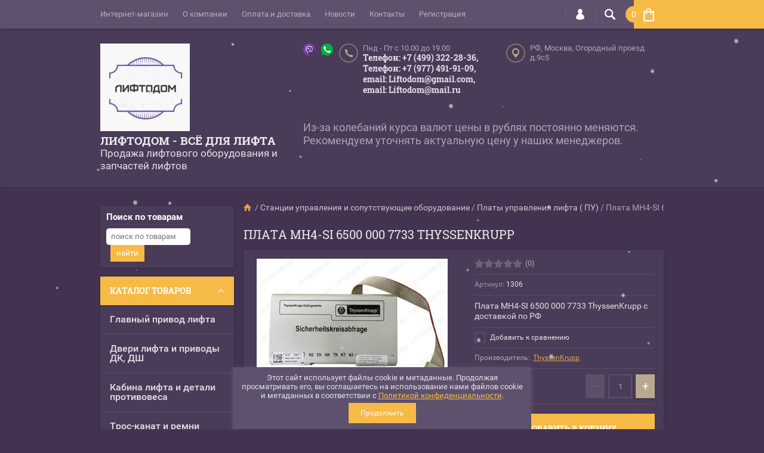

--- FILE ---
content_type: text/html; charset=utf-8
request_url: https://liftodom.ru/shop/product/plata-mh4-si-6500-000-7733-thyssenkrupp
body_size: 34280
content:

	<!doctype html><html lang="ru"><head><meta charset="utf-8"><meta name="robots" content="all"/><title>Плата MH4-SI 6500 000 7733 ThyssenKrupp в наличии с доставкой по России</title>
<!-- assets.top -->
<link rel="stylesheet" type="text/css" href="/g/s3/misc/snow/1.0.0/css/s3.snow.scss.css">
<!-- /assets.top -->
<meta name="description" content="Плата MH4-SI 6500 000 7733 ThyssenKrupp продаём с выгодой до 20%, доставкой по Москве и РФ, до транспортной довезём БЕСПЛАТНО!"><meta name="keywords" content="Плата MH4-SI 6500 000 7733 ThyssenKrupp"><meta name="SKYPE_TOOLBAR" content="SKYPE_TOOLBAR_PARSER_COMPATIBLE"><meta name="viewport" content="width=device-width, initial-scale=1.0, maximum-scale=1.0, user-scalable=no"><meta name="format-detection" content="telephone=no"><meta http-equiv="x-rim-auto-match" content="none"><link rel="stylesheet" href="/t/v1265/images/custom_style.scss.css"><script src="/g/libs/jquery/1.10.2/jquery.min.js"></script>	<link rel="stylesheet" href="/g/css/styles_articles_tpl.css">
<meta name="yandex-verification" content="14f1c71dab079885" />

            <!-- 46b9544ffa2e5e73c3c971fe2ede35a5 -->
            <script src='/shared/s3/js/lang/ru.js'></script>
            <script src='/shared/s3/js/common.min.js'></script>
        <link rel='stylesheet' type='text/css' href='/shared/s3/css/calendar.css' /><link rel='stylesheet' type='text/css' href='/shared/highslide-4.1.13/highslide.min.css'/>
<script type='text/javascript' src='/shared/highslide-4.1.13/highslide-full.packed.js'></script>
<script type='text/javascript'>
hs.graphicsDir = '/shared/highslide-4.1.13/graphics/';
hs.outlineType = null;
hs.showCredits = false;
hs.lang={cssDirection:'ltr',loadingText:'Загрузка...',loadingTitle:'Кликните чтобы отменить',focusTitle:'Нажмите чтобы перенести вперёд',fullExpandTitle:'Увеличить',fullExpandText:'Полноэкранный',previousText:'Предыдущий',previousTitle:'Назад (стрелка влево)',nextText:'Далее',nextTitle:'Далее (стрелка вправо)',moveTitle:'Передвинуть',moveText:'Передвинуть',closeText:'Закрыть',closeTitle:'Закрыть (Esc)',resizeTitle:'Восстановить размер',playText:'Слайд-шоу',playTitle:'Слайд-шоу (пробел)',pauseText:'Пауза',pauseTitle:'Приостановить слайд-шоу (пробел)',number:'Изображение %1/%2',restoreTitle:'Нажмите чтобы посмотреть картинку, используйте мышь для перетаскивания. Используйте клавиши вперёд и назад'};</script>
<link rel="icon" href="/favicon.ico" type="image/x-icon">
	<link rel="apple-touch-icon" href="/thumb/2/LWXycLAsrYVHUeczKuvz_w/r/favicon.png">
	<link rel="apple-touch-icon" sizes="57x57" href="/thumb/2/cSiQoKjZkTMIo0ziQoXd3Q/57c57/favicon.png">
	<link rel="apple-touch-icon" sizes="60x60" href="/thumb/2/ADHYAP_QOPaTX7kCwZk1yQ/60c60/favicon.png">
	<link rel="apple-touch-icon" sizes="72x72" href="/thumb/2/NUeGOwT7ccqi0vKCk5c7CQ/72c72/favicon.png">
	<link rel="apple-touch-icon" sizes="76x76" href="/thumb/2/hXphuvuCGMlCNmPwtBK8JQ/76c76/favicon.png">
	<link rel="apple-touch-icon" sizes="114x114" href="/thumb/2/eu_DCr8HaH-4Fl9Q5T1Yug/114c114/favicon.png">
	<link rel="apple-touch-icon" sizes="120x120" href="/thumb/2/3MmgBXK7FEpfGfzqoDIQig/120c120/favicon.png">
	<link rel="apple-touch-icon" sizes="144x144" href="/thumb/2/j9LDtrtN_JRbLahuwp6tEA/144c144/favicon.png">
	<link rel="apple-touch-icon" sizes="152x152" href="/thumb/2/hJpSN6oEQd3e9064W7B_Jg/152c152/favicon.png">
	<link rel="apple-touch-icon" sizes="180x180" href="/thumb/2/f_vyPxiafrQ-f6zkloMaLQ/180c180/favicon.png">
	
	<meta name="msapplication-TileImage" content="/thumb/2/bmMZwZpxmRExzY98ed18Wg/c/favicon.png">
	<meta name="msapplication-square70x70logo" content="/thumb/2/u4ZCgXlIt0M0m6gZuZtRyQ/70c70/favicon.png">
	<meta name="msapplication-square150x150logo" content="/thumb/2/foNNC3kvbPYBac4AKEENng/150c150/favicon.png">
	<meta name="msapplication-wide310x150logo" content="/thumb/2/4xXaTyEaqfQGm4mLgRUUfg/310c150/favicon.png">
	<meta name="msapplication-square310x310logo" content="/thumb/2/rmdEXcb0zBLSx3J7TTuAiw/310c310/favicon.png">

<!--s3_require-->
<link rel="stylesheet" href="/g/basestyle/1.0.1/user/user.css" type="text/css"/>
<link rel="stylesheet" href="/g/basestyle/1.0.1/user/user.red.css" type="text/css"/>
<script type="text/javascript" src="/g/basestyle/1.0.1/user/user.js" async></script>
<!--/s3_require-->
			
		
		
		
			<link rel="stylesheet" type="text/css" href="/g/shop2v2/default/css/theme.less.css">		
			<script type="text/javascript" src="/g/printme.js"></script>
		<script type="text/javascript" src="/g/shop2v2/default/js/tpl.js"></script>
		<script type="text/javascript" src="/g/shop2v2/default/js/baron.min.js"></script>
		
			<script type="text/javascript" src="/g/shop2v2/default/js/shop2.2.js"></script>
		
	<script type="text/javascript">shop2.init({"productRefs": [],"apiHash": {"getPromoProducts":"6693349d51abd50190d722acc4f64929","getSearchMatches":"9dc8f01b8acd4f4f5ecb1d3c68deeeb9","getFolderCustomFields":"59c9c1e0f5d7df0b3fcca89ea4b17929","getProductListItem":"95602d22defeae00a847b85d90ddc2b4","cartAddItem":"f85c36a7c64635afd568aea0f1217b5b","cartRemoveItem":"1d9d2f1e2c01b418d8584c6d0462ea1f","cartUpdate":"80994d75472f6dcc065c702d6139e6ab","cartRemoveCoupon":"f9355383bb6ed9fbf536fd947e65a9a2","cartAddCoupon":"f92d07a262e59fae69c5574134fbe514","deliveryCalc":"1a93f62176637c0d08fc3c0f7099872e","printOrder":"c0ded6394921888980f649867b190274","cancelOrder":"90d0e342866979c4841b44e32a088100","cancelOrderNotify":"824ba93f77e18d9f480322f0de817742","repeatOrder":"2b940c79b3216d9a0e45a8916d34171f","paymentMethods":"adac2d9e4afbb6c1ff67f116a2ded862","compare":"675fdba8b244f91b76599ed5273276df"},"hash": null,"verId": 2450485,"mode": "product","step": "","uri": "/shop","IMAGES_DIR": "/d/","my": {"list_picture_enlarge":true,"accessory":"\u0410\u043a\u0441\u0441\u0435\u0441\u0441\u0443\u0430\u0440\u044b","kit":"\u041d\u0430\u0431\u043e\u0440","recommend":"\u0420\u0435\u043a\u043e\u043c\u0435\u043d\u0434\u0443\u0435\u043c\u044b\u0435","similar":"\u041f\u043e\u0445\u043e\u0436\u0438\u0435","modification":"\u041c\u043e\u0434\u0438\u0444\u0438\u043a\u0430\u0446\u0438\u0438","unique_values":true,"pricelist_options_toggle":true},"shop2_cart_order_payments": 3,"cf_margin_price_enabled": 0,"maps_yandex_key":"","maps_google_key":""});</script>
<style type="text/css">.product-item-thumb {width: 194px;}.product-item-thumb .product-image, .product-item-simple .product-image {height: 300px;width: 194px;}.product-item-thumb .product-amount .amount-title {width: 98px;}.product-item-thumb .product-price {width: 144px;}.shop2-product .product-side-l {width: 320px;}.shop2-product .product-image {height: 450px;width: 320px;}.shop2-product .product-thumbnails li {width: 96px;height: 96px;}</style>
 <link rel="stylesheet" href="/t/v1265/images/theme18/theme.scss.css"><!--[if lt IE 10]><script src="/g/libs/ie9-svg-gradient/0.0.1/ie9-svg-gradient.min.js"></script><script src="/g/libs/jquery-placeholder/2.0.7/jquery.placeholder.min.js"></script><script src="/g/libs/jquery-textshadow/0.0.1/jquery.textshadow.min.js"></script><script src="/g/s3/misc/ie/0.0.1/ie.js"></script><![endif]--><!--[if lt IE 9]><script src="/g/libs/html5shiv/html5.js"></script><![endif]--><link rel="stylesheet" href="/t/v1265/images/site.addons.css" /><link rel="stylesheet" href="/t/v1265/images/site_addons.scss.css"><script src="/g/libs/equalheightresponsive/1.6/equalheightresponsive.min.js" charset="utf-8"></script>
  <script>
    $(function(){
      $('.new-folders-menu li a').equalHeightResponsive();
      $('.new-folders-menu').appendTo('.before_app_366487')
    });
  </script>
<link rel="stylesheet" href="/t/v1265/images/css/seo_optima_b.scss.css">
<script src="/t/v1265/images/js/seo_optima_b.js"></script>

<div class="cookies-warning cookies-block-js">
	<div class="cookies-warning__body">
		Этот сайт использует файлы cookie и метаданные. 
Продолжая просматривать его, вы соглашаетесь на использование нами файлов cookie и метаданных в соответствии 
с <a target="_blank" href="/politika-konfidencialnosti">Политикой конфиденциальности</a>. <br>
		<div class="cookies-warning__close gr-button-5 cookies-close-js">
			Продолжить
		</div>
	</div>
</div></head><body  ><div class="top-line-wr"><div class="top-line-in clear-self "><div class="menu-block-wrapper displayNone"><div class="menu-block-link"><svg xmlns="http://www.w3.org/2000/svg" xmlns:xlink="http://www.w3.org/1999/xlink" preserveAspectRatio="xMidYMid" width="22" height="16" viewBox="0 0 22 16" class="menu-link-ico-wr"><path d="M20.787,9.261 C20.787,9.261 1.242,9.261 1.242,9.261 C0.564,9.261 0.014,8.696 0.014,7.999 C0.014,7.302 0.564,6.737 1.242,6.737 C1.242,6.737 20.787,6.737 20.787,6.737 C21.465,6.737 22.014,7.302 22.014,7.999 C22.014,8.696 21.465,9.261 20.787,9.261 ZM20.787,2.530 C20.787,2.530 1.242,2.530 1.242,2.530 C0.564,2.530 0.014,1.965 0.014,1.268 C0.014,0.571 0.564,0.007 1.242,0.007 C1.242,0.007 20.787,0.007 20.787,0.007 C21.465,0.007 22.014,0.571 22.014,1.268 C22.014,1.965 21.465,2.530 20.787,2.530 ZM1.242,13.467 C1.242,13.467 20.787,13.467 20.787,13.467 C21.465,13.467 22.014,14.032 22.014,14.729 C22.014,15.426 21.465,15.991 20.787,15.991 C20.787,15.991 1.242,15.991 1.242,15.991 C0.564,15.991 0.014,15.426 0.014,14.729 C0.014,14.032 0.564,13.467 1.242,13.467 Z" class="menu-link-ico"/></svg></div><div class="menu-block-in"><div class="menu-blocks"><div class="close-btn"><svg xmlns="http://www.w3.org/2000/svg" xmlns:xlink="http://www.w3.org/1999/xlink" preserveAspectRatio="xMidYMid" width="12" height="12" viewBox="0 0 12 12" class="menu-link-ico-wr"><path d="M 11.69 1.81 C 11.69 1.81 7.5 6 7.5 6 C 7.5 6 11.69 10.19 11.69 10.19 C 11.69 10.19 11.69 10.19 11.69 10.19 C 11.88 10.38 12 10.65 12 10.94 C 12 11.53 11.53 12 10.94 12 C 10.65 12 10.38 11.88 10.19 11.69 C 10.19 11.69 10.19 11.69 10.19 11.69 C 10.19 11.69 6 7.5 6 7.5 C 6 7.5 1.81 11.69 1.81 11.69 C 1.81 11.69 1.81 11.69 1.81 11.69 C 1.62 11.88 1.35 12 1.06 12 C 0.47 12 0 11.53 0 10.94 C 0 10.65 0.12 10.38 0.31 10.19 C 0.31 10.19 0.31 10.19 0.31 10.19 C 0.31 10.19 4.5 6 4.5 6 C 4.5 6 0.31 1.81 0.31 1.81 C 0.31 1.81 0.31 1.81 0.31 1.81 C 0.12 1.61 0 1.35 0 1.06 C 0 0.47 0.47 0 1.06 0 C 1.35 0 1.62 0.12 1.81 0.31 C 1.81 0.31 1.81 0.31 1.81 0.31 C 1.81 0.31 6 4.5 6 4.5 C 6 4.5 10.19 0.31 10.19 0.31 C 10.19 0.31 10.19 0.31 10.19 0.31 C 10.38 0.12 10.65 0 10.94 0 C 11.53 0 12 0.47 12 1.06 C 12 1.35 11.88 1.61 11.69 1.81 C 11.69 1.81 11.69 1.81 11.69 1.81 Z" class="close-ico"/></svg></div><nav class="menu-top-wrap"><ul class="menu-top"><li class="opened active"><a href="/" >Интернет-магазин</a></li><li><a href="/o-kompanii" >О компании</a></li><li><a href="/oplata-i-dostavka" >Оплата и доставка</a></li><li><a href="/novosti" >Новости</a></li><li><a href="/nash-adres" >Контакты</a></li><li><a href="/user" >Регистрация</a></li></ul></nav></div></div></div><div class="search-block-wr"><div class="search-link"><svg xmlns="http://www.w3.org/2000/svg" xmlns:xlink="http://www.w3.org/1999/xlink" preserveAspectRatio="xMidYMid" width="18" height="18" viewBox="0 0 18 18" class="search-link-ico-wr"><path d="M 17.58 15.45 C 17.58 15.45 13.27 11.14 13.27 11.14 C 13.22 11.09 13.17 11.05 13.11 11.01 C 13.84 9.89 14.27 8.56 14.27 7.13 C 14.27 3.2 11.08 0.01 7.14 0.01 C 3.2 0.01 0.01 3.2 0.01 7.13 C 0.01 11.07 3.2 14.26 7.14 14.26 C 8.57 14.26 9.9 13.83 11.02 13.1 C 11.06 13.16 11.1 13.21 11.15 13.26 C 11.15 13.26 15.46 17.57 15.46 17.57 C 15.75 17.86 16.14 18.01 16.52 18.01 C 16.91 18.01 17.29 17.86 17.58 17.57 C 18.17 16.98 18.17 16.03 17.58 15.45 Z M 7.14 12.01 C 4.45 12.01 2.26 9.82 2.26 7.13 C 2.26 4.44 4.45 2.26 7.14 2.26 C 9.83 2.26 12.02 4.44 12.02 7.13 C 12.02 9.82 9.83 12.01 7.14 12.01 Z" class="search-link-ico"/></svg></div><div class="search-block-in"><div class="search-block"><div class="search-block-title">Поиск<div class="close-btn"><svg xmlns="http://www.w3.org/2000/svg" xmlns:xlink="http://www.w3.org/1999/xlink" preserveAspectRatio="xMidYMid" width="12" height="12" viewBox="0 0 12 12" class="menu-link-ico-wr"><path d="M 11.69 1.81 C 11.69 1.81 7.5 6 7.5 6 C 7.5 6 11.69 10.19 11.69 10.19 C 11.69 10.19 11.69 10.19 11.69 10.19 C 11.88 10.38 12 10.65 12 10.94 C 12 11.53 11.53 12 10.94 12 C 10.65 12 10.38 11.88 10.19 11.69 C 10.19 11.69 10.19 11.69 10.19 11.69 C 10.19 11.69 6 7.5 6 7.5 C 6 7.5 1.81 11.69 1.81 11.69 C 1.81 11.69 1.81 11.69 1.81 11.69 C 1.62 11.88 1.35 12 1.06 12 C 0.47 12 0 11.53 0 10.94 C 0 10.65 0.12 10.38 0.31 10.19 C 0.31 10.19 0.31 10.19 0.31 10.19 C 0.31 10.19 4.5 6 4.5 6 C 4.5 6 0.31 1.81 0.31 1.81 C 0.31 1.81 0.31 1.81 0.31 1.81 C 0.12 1.61 0 1.35 0 1.06 C 0 0.47 0.47 0 1.06 0 C 1.35 0 1.62 0.12 1.81 0.31 C 1.81 0.31 1.81 0.31 1.81 0.31 C 1.81 0.31 6 4.5 6 4.5 C 6 4.5 10.19 0.31 10.19 0.31 C 10.19 0.31 10.19 0.31 10.19 0.31 C 10.38 0.12 10.65 0 10.94 0 C 11.53 0 12 0.47 12 1.06 C 12 1.35 11.88 1.61 11.69 1.81 C 11.69 1.81 11.69 1.81 11.69 1.81 Z" class="close-ico"/></svg></div></div><nav class="site-search-wr"><form action="/search" method="get"><input type="text" class="search-text" name="search" onBlur="this.placeholder=this.placeholder==''?'Поиск':this.placeholder" onFocus="this.placeholder=this.placeholder=='Поиск'?'':this.placeholder;" placeholder="Поиск" /><input type="submit" class="search-but" value=""/><re-captcha data-captcha="recaptcha"
     data-name="captcha"
     data-sitekey="6LddAuIZAAAAAAuuCT_s37EF11beyoreUVbJlVZM"
     data-lang="ru"
     data-rsize="invisible"
     data-type="image"
     data-theme="light"></re-captcha></form></nav>    
    
<div class="search-online-store">
    <div class="block-title">Расширенный поиск
        <svg preserveAspectRatio="xMidYMid" width="11" height="7" viewBox="0 0 11 7" class="menu-link-ico-wr">
            <path d="M 2.96 1.29 C 2.96 1.29 5.97 4.11 5.97 4.11 C 5.97 4.11 9.06 1.21 9.06 1.21 C 9.06 1.21 9.06 1.21 9.06 1.21 C 9.26 1.02 9.55 0.91 9.86 0.91 C 10.49 0.91 11.01 1.4 11.01 2 C 11.01 2.3 10.88 2.57 10.68 2.76 C 10.68 2.76 10.69 2.77 10.69 2.77 C 10.69 2.77 6.8 6.42 6.8 6.42 C 6.8 6.42 6.8 6.42 6.8 6.42 C 6.59 6.63 6.3 6.75 5.97 6.75 C 5.97 6.75 5.97 6.75 5.97 6.75 C 5.97 6.75 5.97 6.75 5.97 6.75 C 5.64 6.75 5.35 6.63 5.14 6.42 C 5.14 6.42 5.14 6.42 5.14 6.42 C 5.14 6.42 1.25 2.77 1.25 2.77 C 1.25 2.77 1.25 2.76 1.25 2.76 C 1.06 2.57 0.93 2.3 0.93 2 C 0.93 1.4 1.45 0.91 2.09 0.91 C 2.43 0.91 2.75 1.06 2.96 1.29 Z" class="search-title-arr"/>
        </svg>
    </div>

    <div class="block-body">
        <form class="dropdown" action="/shop/search" enctype="multipart/form-data">
            <input type="hidden" name="sort_by" value="">
            
            

                        <div class="row search_price range_slider_wrapper">
                <div class="row-title">Цена</div>
                <div class="price_range clear-self">
                    <input name="s[price][min]" type="tel" size="5" class="small low" value="0" />
                    <input name="s[price][max]" type="tel" size="5" class="small hight" value="40000" />
                </div>
                <div class="input_range_slider"></div>
            </div>
            
                            <div class="field text">
                    <label class="field-title" for="s[name]">Название:</label><br>
                    <label class="input"><input type="text" name="s[name]" id="s[name]" value=""></label>
                </div>
            
                            <div class="field text">
                    <label class="field-title" for="s[article">Артикул:</label><br>
                    <label class="input"><input type="text" name="s[article]" id="s[article" value=""></label>
                </div>
            
                            <div class="field text">
                    <label class="field-title" for="search_text">Текст:</label><br>
                    <label class="input"><input type="text" name="search_text" id="search_text"  value=""></label>
                </div>
                        
                            <div class="field select">
                    <span class="field-title">Выберите категорию:</span><br>
                    <select name="s[folder_id]" id="s[folder_id]">
                        <option value="">Все</option>
                                                                                                                                        <option value="197390886" >
                                     Главный привод лифта
                                </option>
                                                                                                                <option value="200817286" >
                                    &raquo; Лебёдки лифтовые
                                </option>
                                                                                                                <option value="200817886" >
                                    &raquo; Редукторы лифтовые
                                </option>
                                                                                                                <option value="200818286" >
                                    &raquo; Червячные пары
                                </option>
                                                                                                                <option value="200816886" >
                                    &raquo; Лифтовые электродвигатели
                                </option>
                                                                                                                <option value="200817086" >
                                    &raquo; Канатоведущие шкивы КВШ
                                </option>
                                                                                                                <option value="200817486" >
                                    &raquo; Полумуфты
                                </option>
                                                                                                                <option value="200817686" >
                                    &raquo; Отводные блоки
                                </option>
                                                                                                                <option value="200818086" >
                                    &raquo; Тормоз лифта
                                </option>
                                                                                                                <option value="197393086" >
                                     Двери лифта и приводы ДК, ДШ
                                </option>
                                                                                                                <option value="200880686" >
                                    &raquo; Актуаторы (линейный привод)
                                </option>
                                                                                                                <option value="200880886" >
                                    &raquo; Балки дверей и трек-линейки
                                </option>
                                                                                                                <option value="200881086" >
                                    &raquo; Башмаки, вкладыши дверей лифта
                                </option>
                                                                                                                <option value="200881286" >
                                    &raquo; Блоки управления привода дверей
                                </option>
                                                                                                                <option value="200881486" >
                                    &raquo; Грузы ДШ, доводчики и ручки дверей кабины лифта
                                </option>
                                                                                                                <option value="200881686" >
                                    &raquo; Двери лифта.  Двери кабины и шахты лифта
                                </option>
                                                                                                                <option value="200881886" >
                                    &raquo; Двигатели ПДК привода дверей лифта
                                </option>
                                                                                                                <option value="200882086" >
                                    &raquo; Замки дверей лифта
                                </option>
                                                                                                                <option value="200882286" >
                                    &raquo; Замки зубчатых ремней привода дверей
                                </option>
                                                                                                                <option value="200882486" >
                                    &raquo; Каретки, лифтовые отводки, рычаги
                                </option>
                                                                                                                <option value="200882686" >
                                    &raquo; Качалки, защелки, собачки, коромысла
                                </option>
                                                                                                                <option value="200882886" >
                                    &raquo; Ключи для порталов
                                </option>
                                                                                                                <option value="200883086" >
                                    &raquo; Крепеж дверей лифта
                                </option>
                                                                                                                <option value="200883286" >
                                    &raquo; Балки в сборе и приводы дверей
                                </option>
                                                                                                                <option value="200883486" >
                                    &raquo; Пружины, втулки и др.
                                </option>
                                                                                                                <option value="200883686" >
                                    &raquo; Приводные редукторы дверей
                                </option>
                                                                                                                <option value="200883886" >
                                    &raquo; Ремни лифтовые
                                </option>
                                                                                                                <option value="200884086" >
                                    &raquo; Ролики, подшипники
                                </option>
                                                                                                                <option value="200884286" >
                                    &raquo; Тросики
                                </option>
                                                                                                                <option value="200884486" >
                                    &raquo; Шкивы ремней ПДК
                                </option>
                                                                                                                <option value="197469686" >
                                     Кабина лифта и детали противовеса
                                </option>
                                                                                                                <option value="201376686" >
                                    &raquo; Башмаки кабины и противовеса
                                </option>
                                                                                                                <option value="201376886" >
                                    &raquo; Вкладыши и ролики башмаков
                                </option>
                                                                                                                <option value="201377086" >
                                    &raquo; Грузы противовеса
                                </option>
                                                                                                                <option value="201377486" >
                                    &raquo; Смазывающие устройства (маслёнки)
                                </option>
                                                                                                                <option value="201377286" >
                                    &raquo; Тяги противовеса, пружины и другое крепление
                                </option>
                                                                                                                <option value="201377686" >
                                    &raquo; Освещение кабины лифта
                                </option>
                                                                                                                <option value="201377886" >
                                    &raquo; Устройства связи, динамики, блоки питания
                                </option>
                                                                                                                <option value="201378086" >
                                    &raquo; Пороги дверей кабины и фартуки
                                </option>
                                                                                                                <option value="201378286" >
                                    &raquo; Посты (Ревизия), кнопки СТОП
                                </option>
                                                                                                                <option value="201378486" >
                                    &raquo; Световая завеса и фотобарьер
                                </option>
                                                                                                                <option value="201378686" >
                                    &raquo; Интерьер кабины лифта
                                </option>
                                                                                                                <option value="197503686" >
                                     Трос-канат и ремни
                                </option>
                                                                                                                <option value="197516686" >
                                    &raquo; Детали для канатов и ремней
                                </option>
                                                                                                                <option value="199783286" >
                                     Шахта лифта
                                </option>
                                                                                                                <option value="201935686" >
                                    &raquo; Лифтовые направляющие
                                </option>
                                                                                                                <option value="201935086" >
                                    &raquo; Блоки приямка
                                </option>
                                                                                                                <option value="201935886" >
                                    &raquo; Натяжные устройства
                                </option>
                                                                                                                <option value="201935486" >
                                    &raquo; Маслосборники
                                </option>
                                                                                                                <option value="201935286" >
                                    &raquo; Крепёж направляющих и кабеля
                                </option>
                                                                                                                <option value="199783486" >
                                     Станции управления и сопутствующее оборудование
                                </option>
                                                                                                                <option value="201937886" >
                                    &raquo; Станции управления лифтом
                                </option>
                                                                                                                <option value="201936486" >
                                    &raquo; Платы управления лифта ( ПУ)
                                </option>
                                                                                                                <option value="201937086" >
                                    &raquo; Платы
                                </option>
                                                                                                                <option value="201936886" >
                                    &raquo; Процессоры (ПЗУ)
                                </option>
                                                                                                                <option value="201938486" >
                                    &raquo; Частотники
                                </option>
                                                                                                                <option value="201938686" >
                                    &raquo; Энкодеры главного привода и дверей лифта
                                </option>
                                                                                                                <option value="201937286" >
                                    &raquo; Релейные блоки, платы и модули
                                </option>
                                                                                                                <option value="201936686" >
                                    &raquo; Предохранители и RC-цепочки
                                </option>
                                                                                                                <option value="201937486" >
                                    &raquo; Шлейфы и кабели для лифтовых устройств
                                </option>
                                                                                                                <option value="201936086" >
                                    &raquo; Кулеры-вентиляторы
                                </option>
                                                                                                                <option value="201936286" >
                                    &raquo; Датчики, блоки управления, контроллеры
                                </option>
                                                                                                                <option value="201938086" >
                                    &raquo; Лифтовые трансформаторы
                                </option>
                                                                                                                <option value="201938286" >
                                    &raquo; Вводное устройство ВУ
                                </option>
                                                                                                                <option value="201937686" >
                                    &raquo; Радиодетали (диоды, конденсаторы, микросхемы и др.)
                                </option>
                                                                                                                <option value="199783686" >
                                     Посты, табло, индикация
                                </option>
                                                                                                                <option value="202595086" >
                                    &raquo; Приказные посты
                                </option>
                                                                                                                <option value="202593886" >
                                    &raquo; Вызывные посты
                                </option>
                                                                                                                <option value="202594686" >
                                    &raquo; Модули кнопок,платы и толкатели
                                </option>
                                                                                                                <option value="202594286" >
                                    &raquo; Ключевины и ключи-выключатели
                                </option>
                                                                                                                <option value="202595486" >
                                    &raquo; Этажные табло и индикация
                                </option>
                                                                                                                <option value="202594086" >
                                    &raquo; Дисплеи
                                </option>
                                                                                                                <option value="202594886" >
                                    &raquo; Платы дисплеев, указателей
                                </option>
                                                                                                                <option value="202594486" >
                                    &raquo; Крепежные компоненты
                                </option>
                                                                                                                <option value="199783886" >
                                     Выключатели, катушки, пускатели, реле
                                </option>
                                                                                                                <option value="202595886" >
                                    &raquo; Выключатели автоматические
                                </option>
                                                                                                                <option value="270881686" >
                                    &raquo; Выключатели-датчики и микропереключатели
                                </option>
                                                                                                                <option value="202596486" >
                                    &raquo; Пускатели
                                </option>
                                                                                                                <option value="202596086" >
                                    &raquo; Катушки для пускателей
                                </option>
                                                                                                                <option value="274268286" >
                                    &raquo; Контакторы
                                </option>
                                                                                                                <option value="202596686" >
                                    &raquo; Реле
                                </option>
                                                                                                                <option value="202596286" >
                                    &raquo; Ограничители перенапряжения
                                </option>
                                                                                                                <option value="202595686" >
                                    &raquo; Блоки дополнительных контактов
                                </option>
                                                                                                                <option value="199784286" >
                                     Ловители, замки и другие узлы безопасности
                                </option>
                                                                                                                <option value="202596886" >
                                    &raquo; Буферы и пружины
                                </option>
                                                                                                                <option value="202597286" >
                                    &raquo; Ловители
                                </option>
                                                                                                                <option value="202597086" >
                                    &raquo; Замки дверей шахты
                                </option>
                                                                                                                <option value="202597486" >
                                    &raquo; Ограничители скорости, зажимы, шкивы ОС
                                </option>
                                                                                                                <option value="200785286" >
                                     Подшипники
                                </option>
                                                                                                                <option value="200786886" >
                                     Специальный инструмент
                                </option>
                                                                                                                <option value="235692486" >
                                     Устройства связи
                                </option>
                                                                                                                <option value="235693086" >
                                     Радиодетали (диоды, динамики, конденсаторы и др.)
                                </option>
                                                                                                                <option value="270885086" >
                                     Устройства лифтовые
                                </option>
                                                                                                                <option value="270923486" >
                                     Кабель и провод
                                </option>
                                                                                                                <option value="272653686" >
                                     Крепежные элементы
                                </option>
                                                                                                                <option value="181818305" >
                                     KONE
                                </option>
                                                                                                                <option value="150007107" >
                                     ThyssenKrupp
                                </option>
                                                                        </select>
                </div>

                <div id="shop2_search_custom_fields"></div>
            
                        
                            <div class="field select">
                    <span class="field-title">Производитель:</span><br>
                    <select name="s[vendor_id]">
                        <option value="">Все</option>          
                                                    <option value="48589304" >ABB</option>
                                                    <option value="13990105" >ACLA</option>
                                                    <option value="39025502" >ALJOTRONIC</option>
                                                    <option value="38875309" >Allen-Bradley</option>
                                                    <option value="34932886" >Altivar</option>
                                                    <option value="44849509" >Arkel</option>
                                                    <option value="79177709" >ARLIGHT</option>
                                                    <option value="48160909" >Autonics</option>
                                                    <option value="16456105" >AVIRE-GLOBAL</option>
                                                    <option value="31489086" >AXEL Ametal</option>
                                                    <option value="6362501" >Bernstain</option>
                                                    <option value="43408107" >BKG</option>
                                                    <option value="31490686" >BLT Brilliant</option>
                                                    <option value="34511702" >Bucher Hydraulics</option>
                                                    <option value="1908301" >CARLO GAVAZZI</option>
                                                    <option value="16455305" >Changchun SinCos Yuheng Optics</option>
                                                    <option value="17118906" >Cibes</option>
                                                    <option value="32520101" >DELTA</option>
                                                    <option value="36988101" >DMG</option>
                                                    <option value="4592702" >DONGYANG</option>
                                                    <option value="42403901" >DOPPLER</option>
                                                    <option value="49243501" >Dunkermotoren</option>
                                                    <option value="25379508" >Dynatech</option>
                                                    <option value="59299105" >ELEX</option>
                                                    <option value="37894909" >ELM</option>
                                                    <option value="12193309" >ELMO</option>
                                                    <option value="24266102" >Eltra</option>
                                                    <option value="32520901" >EMOTRON</option>
                                                    <option value="60990309" >ETG</option>
                                                    <option value="1149108" >Fenac</option>
                                                    <option value="31490886" >FERMATOR</option>
                                                    <option value="26960307" >Finder</option>
                                                    <option value="31491086" >findеr</option>
                                                    <option value="30958901" >GEFRAN</option>
                                                    <option value="90063900" >GENEMEK AVOX</option>
                                                    <option value="31196904" >GERVALL</option>
                                                    <option value="64297109" >Giovenzana</option>
                                                    <option value="91019100" >GUANGRI</option>
                                                    <option value="6363501" >HEIDENHAIN</option>
                                                    <option value="26823905" >HENGSTLER</option>
                                                    <option value="16455105" >HOHNER</option>
                                                    <option value="37881709" >Honeywell</option>
                                                    <option value="20607904" >Horoz Electric</option>
                                                    <option value="63423709" >HpMont</option>
                                                    <option value="34459101" >Hyundai</option>
                                                    <option value="33913901" >INNOVERT</option>
                                                    <option value="12704102" >INTELKRAFT</option>
                                                    <option value="12129308" >IZAMET</option>
                                                    <option value="16051101" >Jietong Switch</option>
                                                    <option value="39025902" >JPEC</option>
                                                    <option value="35473105" >KEB</option>
                                                    <option value="49141709" >Keypanel</option>
                                                    <option value="32941909" >KIN</option>
                                                    <option value="31491286" >KLEEMANN</option>
                                                    <option value="16964886" >KONE</option>
                                                    <option value="48854509" >Koyo</option>
                                                    <option value="1143908" >Kubler</option>
                                                    <option value="79345109" >Lambda</option>
                                                    <option value="38252700" >LiftMaterial</option>
                                                    <option value="7001302" >Macpuarsa</option>
                                                    <option value="53409508" >Man Roland</option>
                                                    <option value="89760509" >MANUS</option>
                                                    <option value="13993905" >MAYR</option>
                                                    <option value="52715904" >MEAN WELL</option>
                                                    <option value="21320709" >Mikrolift</option>
                                                    <option value="46254709" >Mitsubishi</option>
                                                    <option value="16969886" >MONTANARI</option>
                                                    <option value="33243702" >OILDINAMIC</option>
                                                    <option value="54582086" >ORONA</option>
                                                    <option value="7457886" >OTIS</option>
                                                    <option value="42832701" >Panasonic</option>
                                                    <option value="4848905" >PFB</option>
                                                    <option value="31305107" >Phoenix Contact</option>
                                                    <option value="47250107" >PRISMA</option>
                                                    <option value="31342904" >Prudhomme S.a</option>
                                                    <option value="34930886" >relpol</option>
                                                    <option value="44950309" >Rem</option>
                                                    <option value="40245705" >RUICHI</option>
                                                    <option value="52286686" >SCHAEFER</option>
                                                    <option value="16971886" >Schindler</option>
                                                    <option value="45327707" >SCHMERSAL</option>
                                                    <option value="2610102" >Schneider Electric</option>
                                                    <option value="34931086" >Schrack</option>
                                                    <option value="48588704" >SEA SYSTEMS</option>
                                                    <option value="55054686" >SEMATIC</option>
                                                    <option value="33957301" >Semikron</option>
                                                    <option value="6173909" >SERIES</option>
                                                    <option value="42548300" >SHANGHAI</option>
                                                    <option value="27031305" >Shendler</option>
                                                    <option value="34932086" >Shindler</option>
                                                    <option value="53399508" >Sick</option>
                                                    <option value="47732902" >SICKWDML</option>
                                                    <option value="8547701" >SICOR</option>
                                                    <option value="34932486" >SIEMENS</option>
                                                    <option value="34931286" >Sigma LG</option>
                                                    <option value="90022900" >SJEC</option>
                                                    <option value="4594702" >SmartLift</option>
                                                    <option value="13995105" >STEP</option>
                                                    <option value="15957701" >STROMBERG</option>
                                                    <option value="31305307" >TELE</option>
                                                    <option value="32790101" >Telemecanique</option>
                                                    <option value="35114909" >Testo</option>
                                                    <option value="37881909" >THAMMONO</option>
                                                    <option value="34931486" >ThyssenKrupp</option>
                                                    <option value="34931686" >Tianbo...разное (Китай)</option>
                                                    <option value="18270701" >TIMOTION</option>
                                                    <option value="44655506" >Toshiba</option>
                                                    <option value="33927301" >UniDrive</option>
                                                    <option value="89955500" >VASSLER AUTOMATION</option>
                                                    <option value="52286886" >VEGA</option>
                                                    <option value="7202102" >WACHENDORFF</option>
                                                    <option value="17133106" >Winstar</option>
                                                    <option value="34931886" >Wittur - Selcom</option>
                                                    <option value="16456705" >Wittur Electric</option>
                                                    <option value="49141909" >YASKAWA</option>
                                                    <option value="16666301" >АО &quot;КЭМЗ&quot;</option>
                                                    <option value="55054486" >АО &quot;СЭГЗ&quot;</option>
                                                    <option value="21384504" >Болид</option>
                                                    <option value="38178908" >Вектор Технологий</option>
                                                    <option value="64297709" >ВЛАДАСВЕТ</option>
                                                    <option value="24482086" >Все</option>
                                                    <option value="4849105" >ЗЕМИК-ТЕНЗО</option>
                                                    <option value="16965286" >КМЗ</option>
                                                    <option value="34932286" >МЛЗ</option>
                                                    <option value="16967486" >Могилёвлифтмаш</option>
                                                    <option value="34932686" >МЭЛ</option>
                                                    <option value="25138306" >Нейрон</option>
                                                    <option value="13989905" >Промформат</option>
                                                    <option value="24482486" >Россия</option>
                                                    <option value="38811505" >СИНТЭК</option>
                                                    <option value="13994505" >ТЕКОН-АВТОМАТИКА</option>
                                                    <option value="16965486" >ЩЛЗ</option>
                                            </select>
                </div>
            
                            <div class="field select">
                    <span class="field-title">Новинка:</span><br>
                    <select name="s[new]">
                        <option value="">Все</option>
                        <option value="1">да</option>
                        <option value="0">нет</option>
                    </select>
                </div>
            
                            <div class="field select">
                    <span class="field-title">Спецпредложение:</span><br>
                    <select name="s[special]">
                        <option value="">Все</option>
                        <option value="1">да</option>
                        <option value="0">нет</option>
                    </select>
                </div>
            
                            <div class="field select">
                    <span class="field-title">Результатов на странице:</span>
                    <select name="s[products_per_page]">
                                                                                                        <option value="5">5</option>
                                                                                <option value="20">20</option>
                                                                                <option value="35">35</option>
                                                                                <option value="50" selected="selected">50</option>
                                                                                <option value="65">65</option>
                                                                                <option value="80">80</option>
                                                                                <option value="95">95</option>
                                            </select>
                </div>
            
            <div class="submit">
                <button type="submit" class="search-btn btn-variant1">Найти</button>
            </div>
        <re-captcha data-captcha="recaptcha"
     data-name="captcha"
     data-sitekey="6LddAuIZAAAAAAuuCT_s37EF11beyoreUVbJlVZM"
     data-lang="ru"
     data-rsize="invisible"
     data-type="image"
     data-theme="light"></re-captcha></form>
    </div>
</div><!-- Search Form --></div></div></div><div class="login-block-wr"><div class="login-link"><svg xmlns="http://www.w3.org/2000/svg" xmlns:xlink="http://www.w3.org/1999/xlink" preserveAspectRatio="xMidYMid" width="14" height="18" viewBox="0 0 14 18" class="menu-link-ico-wr"><path d="M 9.39 8.21 C 9.39 8.21 8.75 7.97 8.75 7.97 C 8.75 7.97 9.3 7.57 9.3 7.57 C 10.33 6.81 11 5.57 11 4.16 C 11 3.27 10.72 2.44 10.25 1.76 C 10.25 1.76 10.25 1.76 10.25 1.76 C 10.25 1.76 10.25 1.76 10.25 1.76 C 10.16 1.63 10.07 1.51 9.97 1.4 C 9.96 1.39 9.96 1.38 9.94 1.36 C 9.85 1.26 9.75 1.15 9.65 1.06 C 9.64 1.05 9.63 1.04 9.62 1.03 C 9.39 0.82 9.13 0.64 8.86 0.49 C 8.85 0.49 8.84 0.48 8.84 0.47 C 8.72 0.41 8.6 0.35 8.47 0.3 C 8.43 0.29 8.39 0.27 8.35 0.26 C 8.25 0.22 8.15 0.19 8.05 0.16 C 8 0.14 7.95 0.13 7.91 0.12 C 7.8 0.1 7.7 0.07 7.6 0.06 C 7.55 0.05 7.5 0.04 7.46 0.04 C 7.31 0.02 7.15 0.01 7 0.01 C 6.87 0.01 6.75 0.02 6.63 0.03 C 6.59 0.03 6.56 0.04 6.52 0.04 C 6.43 0.05 6.34 0.07 6.25 0.09 C 6.22 0.09 6.19 0.1 6.16 0.11 C 5.92 0.16 5.69 0.23 5.48 0.32 C 5.44 0.34 5.41 0.35 5.38 0.37 C 5.3 0.4 5.23 0.44 5.15 0.48 C 5.12 0.5 5.09 0.52 5.06 0.53 C 4.96 0.59 4.86 0.66 4.76 0.72 C 4.76 0.72 4.76 0.73 4.75 0.73 C 4.66 0.8 4.57 0.87 4.49 0.94 C 4.46 0.96 4.43 0.99 4.41 1.01 C 4.34 1.06 4.28 1.12 4.22 1.18 C 4.19 1.21 4.17 1.24 4.15 1.26 C 4.06 1.35 3.99 1.43 3.91 1.52 C 3.91 1.53 3.9 1.54 3.89 1.55 C 3.83 1.64 3.77 1.72 3.71 1.81 C 3.69 1.84 3.67 1.88 3.65 1.91 C 3.6 1.98 3.56 2.05 3.52 2.13 C 3.5 2.16 3.48 2.19 3.46 2.23 C 3.41 2.33 3.36 2.44 3.31 2.55 C 3.31 2.55 3.31 2.55 3.31 2.55 C 3.11 3.05 3 3.59 3 4.17 C 3 4.66 3.08 5.12 3.22 5.55 C 3.5 6.37 4.02 7.07 4.69 7.57 C 4.69 7.57 5.24 7.98 5.24 7.98 C 5.24 7.98 4.61 8.21 4.61 8.21 C 1.92 9.23 0 11.91 0 15.06 C -0.01 15.36 0.14 15.7 0.47 16.04 C 0.69 16.28 1 16.51 1.37 16.73 C 1.54 16.83 1.74 16.93 1.94 17.03 C 3.21 17.62 5.01 18.01 7 18.01 C 9.97 18.02 12.53 17.06 13.52 16.01 C 13.86 15.66 14 15.34 14 15.06 C 14 11.91 12.07 9.22 9.39 8.21 Z" class="login-link-ico"/></svg></div><div class="login-block-in"><div class="block-user">
	<div class="block-title">Вход / Регистрация		<div class="close-btn">
			<svg preserveAspectRatio="xMidYMid" width="12" height="12" viewBox="0 0 12 12" class="menu-link-ico-wr">
				<path d="M 11.69 1.81 C 11.69 1.81 7.5 6 7.5 6 C 7.5 6 11.69 10.19 11.69 10.19 C 11.69 10.19 11.69 10.19 11.69 10.19 C 11.88 10.38 12 10.65 12 10.94 C 12 11.53 11.53 12 10.94 12 C 10.65 12 10.38 11.88 10.19 11.69 C 10.19 11.69 10.19 11.69 10.19 11.69 C 10.19 11.69 6 7.5 6 7.5 C 6 7.5 1.81 11.69 1.81 11.69 C 1.81 11.69 1.81 11.69 1.81 11.69 C 1.62 11.88 1.35 12 1.06 12 C 0.47 12 0 11.53 0 10.94 C 0 10.65 0.12 10.38 0.31 10.19 C 0.31 10.19 0.31 10.19 0.31 10.19 C 0.31 10.19 4.5 6 4.5 6 C 4.5 6 0.31 1.81 0.31 1.81 C 0.31 1.81 0.31 1.81 0.31 1.81 C 0.12 1.61 0 1.35 0 1.06 C 0 0.47 0.47 0 1.06 0 C 1.35 0 1.62 0.12 1.81 0.31 C 1.81 0.31 1.81 0.31 1.81 0.31 C 1.81 0.31 6 4.5 6 4.5 C 6 4.5 10.19 0.31 10.19 0.31 C 10.19 0.31 10.19 0.31 10.19 0.31 C 10.38 0.12 10.65 0 10.94 0 C 11.53 0 12 0.47 12 1.06 C 12 1.35 11.88 1.61 11.69 1.81 C 11.69 1.81 11.69 1.81 11.69 1.81 Z" class="close-ico"/>
			</svg>
		</div>
	</div>
	<div class="block-body">
					<form method="post" action="/user">
				<input type="hidden" name="mode" value="login">
				<div class="field name">
					<label class="input"><input type="text" name="login" id="login" tabindex="1" onBlur="this.placeholder=this.placeholder==''?'Логин':this.placeholder" onFocus="this.placeholder=this.placeholder=='Логин'?'':this.placeholder;" placeholder="Логин"></label>
				</div>
				<div class="field password clear-self">
					<label class="input"><input type="password" name="password" id="password" tabindex="2" onBlur="this.placeholder=this.placeholder==''?'Пароль':this.placeholder" onFocus="this.placeholder=this.placeholder=='Пароль'?'':this.placeholder;" placeholder="Пароль"></label>
				</div>
				<div class="field links clear-self">
					<a href="/user/forgot_password" class="forgot">Забыли пароль?</a>
					<button type="submit" class="btn-variant1">Войти</button>
				</div>
				<a href="/user/register" class="register white-btn">Регистрация</a>
			<re-captcha data-captcha="recaptcha"
     data-name="captcha"
     data-sitekey="6LddAuIZAAAAAAuuCT_s37EF11beyoreUVbJlVZM"
     data-lang="ru"
     data-rsize="invisible"
     data-type="image"
     data-theme="light"></re-captcha></form>
			</div>
</div></div></div><div id="shop2-cart-preview" class="cart-wr">
	<div class="cart-in">
		<div class="cart-in2">
			<div class="cart-btn">
				<svg preserveAspectRatio="xMidYMid" width="18" height="23" viewBox="0 0 18 23" class="menu-link-ico-wr">
					<path d="M 15.29 23 C 15.29 23 2.6 23 2.6 23 C 1.18 23 0.01 21.81 0.01 20.36 C 0.01 20.36 0.01 5.44 0.01 5.44 C 0.01 5.44 4.29 5.44 4.29 5.44 C 4.29 5.44 4.29 4.81 4.29 4.81 C 4.29 2.62 6.38 0.85 8.95 0.85 C 11.52 0.85 13.6 2.62 13.6 4.81 C 13.6 4.81 13.6 5.44 13.6 5.44 C 13.6 5.44 17.89 5.44 17.89 5.44 C 17.89 5.44 17.89 20.36 17.89 20.36 C 17.89 21.81 16.72 23 15.29 23 Z M 11.85 4.81 C 11.85 3.63 10.52 2.63 8.95 2.63 C 7.38 2.63 6.05 3.63 6.05 4.81 C 6.05 4.81 6.05 5.44 6.05 5.44 C 6.05 5.44 11.85 5.44 11.85 5.44 C 11.85 5.44 11.85 4.81 11.85 4.81 Z M 15.65 7.72 C 15.65 7.72 13.6 7.72 13.6 7.72 C 13.6 7.72 13.6 9.45 13.6 9.45 C 13.75 9.64 13.84 9.86 13.84 10.11 C 13.84 10.74 13.34 11.25 12.73 11.25 C 12.11 11.25 11.62 10.74 11.62 10.11 C 11.62 9.86 11.71 9.64 11.85 9.45 C 11.85 9.45 11.85 7.72 11.85 7.72 C 11.85 7.72 6.05 7.72 6.05 7.72 C 6.05 7.72 6.05 9.45 6.05 9.45 C 6.19 9.64 6.28 9.86 6.28 10.11 C 6.28 10.74 5.78 11.25 5.17 11.25 C 4.56 11.25 4.06 10.74 4.06 10.11 C 4.06 9.86 4.15 9.64 4.29 9.45 C 4.29 9.45 4.29 7.72 4.29 7.72 C 4.29 7.72 2.25 7.72 2.25 7.72 C 2.25 7.72 2.25 20.36 2.25 20.36 C 2.25 20.56 2.41 20.72 2.6 20.72 C 2.6 20.72 15.29 20.72 15.29 20.72 C 15.49 20.72 15.65 20.56 15.65 20.36 C 15.65 20.36 15.65 7.72 15.65 7.72 Z" class="cart-ico"/>
				</svg>
																<span class="cart-total">0</span>
			</div>
			<div class="cart-block">
				<div class="cart-block-title">Корзина 
					<div class="close-btn">
						<svg preserveAspectRatio="xMidYMid" width="12" height="12" viewBox="0 0 12 12" class="menu-link-ico-wr">
							<path d="M 11.69 1.81 C 11.69 1.81 7.5 6 7.5 6 C 7.5 6 11.69 10.19 11.69 10.19 C 11.69 10.19 11.69 10.19 11.69 10.19 C 11.88 10.38 12 10.65 12 10.94 C 12 11.53 11.53 12 10.94 12 C 10.65 12 10.38 11.88 10.19 11.69 C 10.19 11.69 10.19 11.69 10.19 11.69 C 10.19 11.69 6 7.5 6 7.5 C 6 7.5 1.81 11.69 1.81 11.69 C 1.81 11.69 1.81 11.69 1.81 11.69 C 1.62 11.88 1.35 12 1.06 12 C 0.47 12 0 11.53 0 10.94 C 0 10.65 0.12 10.38 0.31 10.19 C 0.31 10.19 0.31 10.19 0.31 10.19 C 0.31 10.19 4.5 6 4.5 6 C 4.5 6 0.31 1.81 0.31 1.81 C 0.31 1.81 0.31 1.81 0.31 1.81 C 0.12 1.61 0 1.35 0 1.06 C 0 0.47 0.47 0 1.06 0 C 1.35 0 1.62 0.12 1.81 0.31 C 1.81 0.31 1.81 0.31 1.81 0.31 C 1.81 0.31 6 4.5 6 4.5 C 6 4.5 10.19 0.31 10.19 0.31 C 10.19 0.31 10.19 0.31 10.19 0.31 C 10.38 0.12 10.65 0 10.94 0 C 11.53 0 12 0.47 12 1.06 C 12 1.35 11.88 1.61 11.69 1.81 C 11.69 1.81 11.69 1.81 11.69 1.81 Z" class="close-ico"/>
						</svg>
					</div>
				</div>
				<div class="cart-total-amount buyLength"><span class="title">Товаров:</span> 0 <span>шт.</span></div>
				<div class="cart-total-amount preorderLength"><span class="title">Предзаказ:</span> 0 <span>шт.</span></div>
				<div class="cart-total-sum"><span class="title">На сумму</span> 0 <span>руб.</span></div>
				<a href="/shop/cart" class="cart-link btn-variant1"><span>Оформить заказ</span></a>
			</div>
		</div>
	</div>
</div><!-- Cart Preview --></div></div><div class="site-wrapper"><header role="banner" class="site-header"><div class="site-header-in clear-self"><div class="comapny-block"><a class="comapany-logo" href="http://liftodom.ru"  title="На главную страницу"><img src=/thumb/2/EbFjDLFMla7aetpHcfHpVQ/150r/d/341518_8694.jpg alt="/"></a><div class="comapany-name-wr"><div class="comapany-name"><a href="http://liftodom.ru"  title="На главную страницу">ЛИФТОДОМ - ВСЁ ДЛЯ ЛИФТА</a></div><div class="company-activity">Продажа лифтового оборудования и запчастей лифтов</div></div></div><div class="company-contacts"><div class="header_viber"><a href="https://invite.viber.com/" target="_blank" class="hviber"><img src="/d/2.png" alt=""></a></div><div class="header_whats"><a href="https://www.whatsapp.com/" target="_blank" class="whats"><img src="/d/1.png" alt=""></a></div><div class="top-phone-wr"><div class="contacts-ico"><svg xmlns="http://www.w3.org/2000/svg" xmlns:xlink="http://www.w3.org/1999/xlink" preserveAspectRatio="xMidYMid" width="13" height="13" viewBox="0 0 13 13" class="phone-ico-wr"><path d="M 13.01 12.5 C 13.01 12.5 13.01 9.75 13.01 9.75 C 13.01 9.47 12.78 9.24 12.5 9.24 C 12.5 9.24 9.16 8.66 9.16 8.66 C 8.88 8.66 8.66 8.88 8.66 9.16 C 8.66 9.16 8.66 9.84 8.66 9.84 C 7.65 9.73 6.24 8.09 5.58 7.43 C 4.92 6.77 3.28 5.35 3.17 4.35 C 3.17 4.35 3.84 4.35 3.84 4.35 C 4.12 4.35 4.35 4.12 4.35 3.84 C 4.35 3.84 3.76 0.51 3.76 0.51 C 3.76 0.23 3.54 0 3.26 0 C 3.26 0 0.51 0 0.51 0 C 0.23 0 0 0.23 0 0.51 C 0 0.51 -0.17 5.41 3.84 9.16 C 7.86 12.92 12.5 13 12.5 13 C 12.78 13 13.01 12.77 13.01 12.5 Z" class="phone-ico"/></svg></div><div class="work-time">Пнд - Пт c 10.00 до 19.00</div><div class="top-phone"><div><a href="tel:Телефон: +7 (499) 322-28-36">Телефон: +7 (499) 322-28-36,</a></div>&nbsp;&nbsp;<div><a href="tel:Телефон: +7 (977) 491-91-09">Телефон: +7 (977) 491-91-09,</a></div>&nbsp;&nbsp;<div><a href="tel:email: Liftodom@gmail.com">email: Liftodom@gmail.com,</a></div>&nbsp;&nbsp;<div><a href="tel:email: Liftodom@mail.ru">email: Liftodom@mail.ru</a></div>&nbsp;&nbsp;</div></div><div class="top-address"><div class="contacts-ico"><svg xmlns="http://www.w3.org/2000/svg" xmlns:xlink="http://www.w3.org/1999/xlink" preserveAspectRatio="xMidYMid" width="12" height="16" viewBox="0 0 12 16" class="address-ico-wr"><path d="M 6 16 C 6 16 0 9.31 0 6 C 0 2.69 2.69 0 6 0 C 9.31 0 12 2.69 12 6 C 12 9.31 6 16 6 16 Z M 6 2 C 3.79 2 2 3.79 2 6 C 2 8.21 3.79 10 6 10 C 8.21 10 10 8.21 10 6 C 10 3.79 8.21 2 6 2 Z" class="address-ico"/></svg></div><div class="top-address-in">РФ, Москва, Огородный проезд д.9с5</div></div>	<div class="company-slogan">Из-за колебаний курса валют цены в рублях постоянно меняются. Рекомендуем уточнять актуальную цену у наших менеджеров.</div> </div></div></header> <!-- .site-header --><div class="site-container "><aside role="complementary" class="site-sidebar left" ><div class="site-sidebar-left-blocks"><div class="search2"><div class="search-title">Поиск по товарам</div><div class="field"><form action="/shop/search" enctype="multipart/form-data"><input type="hidden" name="sort_by" value=""/><input type="text" name="s[name]" id="txt" placeholder="поиск по товарам"><button type="submit" id="btn"><span>найти</span></button><re-captcha data-captcha="recaptcha"
     data-name="captcha"
     data-sitekey="6LddAuIZAAAAAAuuCT_s37EF11beyoreUVbJlVZM"
     data-lang="ru"
     data-rsize="invisible"
     data-type="image"
     data-theme="light"></re-captcha></form></div></div><nav class="folders-block-wr opened"><div class="folders-block-title-btn">Каталог товаров</div><div class="folders-block-in"><div class="folders-block"><div class="folders-block-title">Каталог товаров<div class="close-btn"><svg xmlns="http://www.w3.org/2000/svg" xmlns:xlink="http://www.w3.org/1999/xlink" preserveAspectRatio="xMidYMid" width="12" height="12" viewBox="0 0 12 12" class="folder-close-wr"><path d="M 11.69 1.81 C 11.69 1.81 7.5 6 7.5 6 C 7.5 6 11.69 10.19 11.69 10.19 C 11.69 10.19 11.69 10.19 11.69 10.19 C 11.88 10.38 12 10.65 12 10.94 C 12 11.53 11.53 12 10.94 12 C 10.65 12 10.38 11.88 10.19 11.69 C 10.19 11.69 10.19 11.69 10.19 11.69 C 10.19 11.69 6 7.5 6 7.5 C 6 7.5 1.81 11.69 1.81 11.69 C 1.81 11.69 1.81 11.69 1.81 11.69 C 1.62 11.88 1.35 12 1.06 12 C 0.47 12 0 11.53 0 10.94 C 0 10.65 0.12 10.38 0.31 10.19 C 0.31 10.19 0.31 10.19 0.31 10.19 C 0.31 10.19 4.5 6 4.5 6 C 4.5 6 0.31 1.81 0.31 1.81 C 0.31 1.81 0.31 1.81 0.31 1.81 C 0.12 1.61 0 1.35 0 1.06 C 0 0.47 0.47 0 1.06 0 C 1.35 0 1.62 0.12 1.81 0.31 C 1.81 0.31 1.81 0.31 1.81 0.31 C 1.81 0.31 6 4.5 6 4.5 C 6 4.5 10.19 0.31 10.19 0.31 C 10.19 0.31 10.19 0.31 10.19 0.31 C 10.38 0.12 10.65 0 10.94 0 C 11.53 0 12 0.47 12 1.06 C 12 1.35 11.88 1.61 11.69 1.81 C 11.69 1.81 11.69 1.81 11.69 1.81 Z" class="close-ico"/></svg></div></div><ul class="folders-left"><li><a href="/shop/folder/glavnyy-privod-lifta" ><span>Главный привод лифта</span></a><ul class="level-2"><li><a href="/shop/folder/lebedki-liftovyye-1" ><span>Лебёдки лифтовые</span></a></li><li><a href="/shop/folder/reduktory-liftovyye-1" ><span>Редукторы лифтовые</span></a></li><li><a href="/shop/folder/chervyachnyye-pary-1" ><span>Червячные пары</span></a></li><li><a href="/shop/folder/liftovyye-elektrodvigateli-1" ><span>Лифтовые электродвигатели</span></a></li><li><a href="/shop/folder/kvsh-shkivy-kanatovedushchiye-1" ><span>Канатоведущие шкивы КВШ</span></a></li><li><a href="/shop/folder/polumufty-1" ><span>Полумуфты</span></a></li><li><a href="/shop/folder/otvodnyye-bloki-1" ><span>Отводные блоки</span></a></li><li><a href="/shop/folder/tormoz-lifta-1" ><span>Тормоз лифта</span></a></li></ul></li><li><a href="/shop/folder" ><span>Двери лифта и приводы ДК, ДШ</span></a><ul class="level-2"><li><a href="/shop/folder/aktuatory-lineynyy-privod" ><span>Актуаторы (линейный привод)</span></a></li><li><a href="/shop/folder/balki-dverey-i-trek-lineyki" ><span>Балки дверей и трек-линейки</span></a></li><li><a href="/shop/folder/bashmaki-vkladyshi-dverey-lifta" ><span>Башмаки, вкладыши дверей лифта</span></a></li><li><a href="/shop/folder/bloki-upravleniya-privoda-dverey" ><span>Блоки управления привода дверей</span></a></li><li><a href="/shop/folder/gruzy-dsh-dovodchiki-i-ruchki-dverey-kabiny-lifta" ><span>Грузы ДШ, доводчики и ручки дверей кабины лифта</span></a></li><li><a href="/shop/folder/dveri-kabiny-i-shakhty-lifta" ><span>Двери лифта.  Двери кабины и шахты лифта</span></a></li><li><a href="/shop/folder/dvigateli-pdk-privoda-dverey-lifta" ><span>Двигатели ПДК привода дверей лифта</span></a></li><li><a href="/shop/folder/zamki-dverey-lifta" ><span>Замки дверей лифта</span></a></li><li><a href="/shop/folder/zamki-zubchatykh-remney-privoda-dverey" ><span>Замки зубчатых ремней привода дверей</span></a></li><li><a href="/shop/folder/karetki-liftovyye-otvodki-rychagi" ><span>Каретки, лифтовые отводки, рычаги</span></a></li><li><a href="/shop/folder/kachalki-zashchelki-sobachki-koromysla" ><span>Качалки, защелки, собачки, коромысла</span></a></li><li><a href="/shop/folder/klyuchi-dlya-portalov" ><span>Ключи для порталов</span></a></li><li><a href="/shop/folder/krepezh-dverey-lifta" ><span>Крепеж дверей лифта</span></a></li><li><a href="/shop/folder/balki-v-sbore-i-privody-dverey" ><span>Балки в сборе и приводы дверей</span></a></li><li><a href="/shop/folder/pruzhiny-vtulki-i-dr" ><span>Пружины, втулки и др.</span></a></li><li><a href="/shop/folder/privodnyye-reduktory-dverey" ><span>Приводные редукторы дверей</span></a></li><li><a href="/shop/folder/remni-liftovyye" ><span>Ремни лифтовые</span></a></li><li><a href="/shop/folder/roliki-podshipniki" ><span>Ролики, подшипники</span></a></li><li><a href="/shop/folder/trosiki" ><span>Тросики</span></a></li><li><a href="/shop/folder/shkivy-remney-pdk" ><span>Шкивы ремней ПДК</span></a></li></ul></li><li><a href="/shop/folder/kabina-lifta-i-detali-protivovesa" ><span>Кабина лифта и детали противовеса</span></a><ul class="level-2"><li><a href="/shop/folder/bashmaki-kabiny-i-protivovesa" ><span>Башмаки кабины и противовеса</span></a></li><li><a href="/shop/folder/vkladyshi-i-roliki-bashmakov" ><span>Вкладыши и ролики башмаков</span></a></li><li><a href="/shop/folder/gruzy-proivovesa" ><span>Грузы противовеса</span></a></li><li><a href="/shop/folder/smazyvayushchiye-ustroystva-maslenki" ><span>Смазывающие устройства (маслёнки)</span></a></li><li><a href="/shop/folder/tyagi-protivovesa-pruzhiny-i-drugoye-krepleniye" ><span>Тяги противовеса, пружины и другое крепление</span></a></li><li><a href="/shop/folder/osveshcheniye-kabiny-lifta" ><span>Освещение кабины лифта</span></a></li><li><a href="/shop/folder/ustroystva-svyazi-dinamiki-bloki-pitaniya" ><span>Устройства связи, динамики, блоки питания</span></a></li><li><a href="/shop/folder/porogi-dverey-kabiny-i-fartuki" ><span>Пороги дверей кабины и фартуки</span></a></li><li><a href="/shop/folder/posty-reviziya-knopki-stop" ><span>Посты (Ревизия), кнопки СТОП</span></a></li><li><a href="/shop/folder/svetovaya-zavesa-i-fotobaryer" ><span>Световая завеса и фотобарьер</span></a></li><li><a href="/shop/folder/interyer-kabiny-lifta" ><span>Интерьер кабины лифта</span></a></li></ul></li><li><a href="/shop/folder/tros-kanat-i-remni" ><span>Трос-канат и ремни</span></a><ul class="level-2"><li><a href="/shop/folder/detali-dlya-kanatov-i-remney" ><span>Детали для канатов и ремней</span></a></li></ul></li><li><a href="/shop/folder/shakhta-lifta" ><span>Шахта лифта</span></a><ul class="level-2"><li><a href="/shop/folder/liftovyye-napravlyayushchiye" ><span>Лифтовые направляющие</span></a></li><li><a href="/shop/folder/bloki-priyamka" ><span>Блоки приямка</span></a></li><li><a href="/shop/folder/natyazhnyye-ustroystva" ><span>Натяжные устройства</span></a></li><li><a href="/shop/folder/maslosborniki" ><span>Маслосборники</span></a></li><li><a href="/shop/folder/krepezh-napravlyayushchikh-i-kabelya" ><span>Крепёж направляющих и кабеля</span></a></li></ul></li><li><a href="/shop/folder/stantsii-upravleniya-i-soputstvuyushcheye-oborudovaniye" ><span>Станции управления и сопутствующее оборудование</span></a><ul class="level-2"><li><a href="/shop/folder/stantsii-upravleniya-liftom" ><span>Станции управления лифтом</span></a></li><li><a href="/shop/folder/platy-upravleniya-lifta-pu" ><span>Платы управления лифта ( ПУ)</span></a></li><li><a href="/shop/folder/platy-dlya-stantsii-upravleniya-lifta" ><span>Платы</span></a></li><li><a href="/shop/folder/protsessory-pzu" ><span>Процессоры (ПЗУ)</span></a></li><li><a href="/shop/folder/chastotniki" ><span>Частотники</span></a></li><li><a href="/shop/folder/enkodery-glavnogo-privoda-i-dverey-lifta" ><span>Энкодеры главного привода и дверей лифта</span></a></li><li><a href="/shop/folder/releynyye-bloki-platy-i-moduli" ><span>Релейные блоки, платы и модули</span></a></li><li><a href="/shop/folder/predokhraniteli-i-rc-tsepochki" ><span>Предохранители и RC-цепочки</span></a></li><li><a href="/shop/folder/shleyfy-i-kabeli-dlya-liftovykh-ustroystv" ><span>Шлейфы и кабели для лифтовых устройств</span></a></li><li><a href="/shop/folder/kulery-ventilyatory" ><span>Кулеры-вентиляторы</span></a></li><li><a href="/shop/folder/datchiki-bloki-upravleniya-kontrollery" ><span>Датчики, блоки управления, контроллеры</span></a></li><li><a href="/shop/folder/liftovyye-transformatory" ><span>Лифтовые трансформаторы</span></a></li><li><a href="/shop/folder/vvodnoye-ustroystvo-vu" ><span>Вводное устройство ВУ</span></a></li><li><a href="/shop/folder/radiodetali-diody-kondensatory-mikroskhemy-i-dr" ><span>Радиодетали (диоды, конденсаторы, микросхемы и др.)</span></a></li></ul></li><li><a href="/shop/folder/posty-tablo-indikatsiya" ><span>Посты, табло, индикация</span></a><ul class="level-2"><li><a href="/shop/folder/prikaznyye-posty" ><span>Приказные посты</span></a></li><li><a href="/shop/folder/vyzyvnyye-posty" ><span>Вызывные посты</span></a></li><li><a href="/shop/folder/moduli-knopok-platy-i-tolkateli" ><span>Модули кнопок,платы и толкатели</span></a></li><li><a href="/shop/folder/klyucheviny-i-klyuchi-vyklyuchateli" ><span>Ключевины и ключи-выключатели</span></a></li><li><a href="/shop/folder/etazhnyye-tablo-i-indikatsiya" ><span>Этажные табло и индикация</span></a></li><li><a href="/shop/folder/displei" ><span>Дисплеи</span></a></li><li><a href="/shop/folder/platy-displeyev-ukazateley" ><span>Платы дисплеев, указателей</span></a></li><li><a href="/shop/folder/krepezhnyye-komponenty" ><span>Крепежные компоненты</span></a></li></ul></li><li><a href="/shop/folder/vyklyuchateli-katushki-puskateli-rele" ><span>Выключатели, катушки, пускатели, реле</span></a><ul class="level-2"><li><a href="/shop/folder/vyklyuchateli-avtomaticheskiye" ><span>Выключатели автоматические</span></a></li><li><a href="/shop/folder/vyklyuchateli-datchiki-i-mikropereklyuchateli" ><span>Выключатели-датчики и микропереключатели</span></a></li><li><a href="/shop/folder/puskateli" ><span>Пускатели</span></a></li><li><a href="/shop/folder/katushki-dlya-puskateley" ><span>Катушки для пускателей</span></a></li><li><a href="/shop/folder/kontaktory" ><span>Контакторы</span></a></li><li><a href="/shop/folder/rele" ><span>Реле</span></a></li><li><a href="/shop/folder/ogranichiteli-perenapryazheniya" ><span>Ограничители перенапряжения</span></a></li><li><a href="/shop/folder/bloki-dopolnitelnykh-kontaktov" ><span>Блоки дополнительных контактов</span></a></li></ul></li><li><a href="/shop/folder/loviteli-zamki-i-drugiye-uzly-bezopasnosti" ><span>Ловители, замки и другие узлы безопасности</span></a><ul class="level-2"><li><a href="/shop/folder/bufery-i-pruzhiny" ><span>Буферы и пружины</span></a></li><li><a href="/shop/folder/loviteli" ><span>Ловители</span></a></li><li><a href="/shop/folder/zamki-dverey-shakhty" ><span>Замки дверей шахты</span></a></li><li><a href="/shop/folder/ogranichiteli-skorosti-zazhimy-shkivy-os" ><span>Ограничители скорости, зажимы, шкивы ОС</span></a></li></ul></li><li><a href="/shop/folder/podshipniki-liftovyye" ><span>Подшипники</span></a></li><li><a href="/shop/folder/spetsialnyy-instrument" ><span>Специальный инструмент</span></a></li><li><a href="/shop/folder/ustrojstva-svyazi" ><span>Устройства связи</span></a></li><li><a href="/shop/folder/radiodetali-diody" ><span>Радиодетали (диоды, динамики, конденсаторы и др.)</span></a></li><li><a href="/shop/folder/ustrojstva-liftovye" ><span>Устройства лифтовые</span></a></li><li><a href="/shop/folder/kabel-i-provod" ><span>Кабель и провод</span></a></li><li><a href="/shop/folder/krepezhnye-elementy" ><span>Крепежные элементы</span></a></li><li><a href="/shop/folder/kone" ><span>KONE</span></a></li><li class="opened active"><a href="/shop/folder/thyssenkrupp" ><span>ThyssenKrupp</span></a></li></ul></div></div></nav><nav class="vendor-block-wr "><div class="vendor-block-title-btn">Бренды</div><div class="vendor-block-in"><div class="vendor-block"><div class="vendor-block-title">Бренды<div class="close-btn"><svg xmlns="http://www.w3.org/2000/svg" xmlns:xlink="http://www.w3.org/1999/xlink" preserveAspectRatio="xMidYMid" width="12" height="12" viewBox="0 0 12 12" class="folder-close-wr"><path d="M 11.69 1.81 C 11.69 1.81 7.5 6 7.5 6 C 7.5 6 11.69 10.19 11.69 10.19 C 11.69 10.19 11.69 10.19 11.69 10.19 C 11.88 10.38 12 10.65 12 10.94 C 12 11.53 11.53 12 10.94 12 C 10.65 12 10.38 11.88 10.19 11.69 C 10.19 11.69 10.19 11.69 10.19 11.69 C 10.19 11.69 6 7.5 6 7.5 C 6 7.5 1.81 11.69 1.81 11.69 C 1.81 11.69 1.81 11.69 1.81 11.69 C 1.62 11.88 1.35 12 1.06 12 C 0.47 12 0 11.53 0 10.94 C 0 10.65 0.12 10.38 0.31 10.19 C 0.31 10.19 0.31 10.19 0.31 10.19 C 0.31 10.19 4.5 6 4.5 6 C 4.5 6 0.31 1.81 0.31 1.81 C 0.31 1.81 0.31 1.81 0.31 1.81 C 0.12 1.61 0 1.35 0 1.06 C 0 0.47 0.47 0 1.06 0 C 1.35 0 1.62 0.12 1.81 0.31 C 1.81 0.31 1.81 0.31 1.81 0.31 C 1.81 0.31 6 4.5 6 4.5 C 6 4.5 10.19 0.31 10.19 0.31 C 10.19 0.31 10.19 0.31 10.19 0.31 C 10.38 0.12 10.65 0 10.94 0 C 11.53 0 12 0.47 12 1.06 C 12 1.35 11.88 1.61 11.69 1.81 C 11.69 1.81 11.69 1.81 11.69 1.81 Z" class="close-ico"/></svg></div></div><ul class="vendor-left"><li><a href="/shop/vendor/abb" ><span>ABB</span></a></li><li><a href="/shop/vendor/acla" ><span>ACLA</span></a></li><li><a href="/shop/vendor/aljotronic" ><span>ALJOTRONIC</span></a></li><li><a href="/shop/vendor/allen-bradley" ><span>Allen-Bradley</span></a></li><li><a href="/shop/vendor/altivar" ><span>Altivar</span></a></li><li><a href="/shop/vendor/arkel" ><span>Arkel</span></a></li><li><a href="/shop/vendor/arlight" ><span>ARLIGHT</span></a></li><li><a href="/shop/vendor/autonics" ><span>Autonics</span></a></li><li><a href="/shop/vendor/avire-global" ><span>AVIRE-GLOBAL</span></a></li><li><a href="/shop/vendor/axel-ametal" ><span>AXEL Ametal</span></a></li><li><a href="/shop/vendor/bernstain" ><span>Bernstain</span></a></li><li><a href="/shop/vendor/bkg" ><span>BKG</span></a></li><li><a href="/shop/vendor/blt-brilliant" ><span>BLT Brilliant</span></a></li><li><a href="/shop/vendor/bucher-hydraulics" ><span>Bucher Hydraulics</span></a></li><li><a href="/shop/vendor/carlo-gavazzi" ><span>CARLO GAVAZZI</span></a></li><li><a href="/shop/vendor/changchun-sincos-yuheng-optics" ><span>Changchun SinCos Yuheng Optics</span></a></li><li><a href="/shop/vendor/cibes" ><span>Cibes</span></a></li><li><a href="/shop/vendor/delta" ><span>DELTA</span></a></li><li><a href="/shop/vendor/dmg" ><span>DMG</span></a></li><li><a href="/shop/vendor/dongyang" ><span>DONGYANG</span></a></li><li><a href="/shop/vendor/doppler" ><span>DOPPLER</span></a></li><li><a href="/shop/vendor/dunkermotoren" ><span>Dunkermotoren</span></a></li><li><a href="/shop/vendor/dynatech" ><span>Dynatech</span></a></li><li><a href="/shop/vendor/elex" ><span>ELEX</span></a></li><li><a href="/shop/vendor/elm" ><span>ELM</span></a></li><li><a href="/shop/vendor/elmo" ><span>ELMO</span></a></li><li><a href="/shop/vendor/eltra" ><span>Eltra</span></a></li><li><a href="/shop/vendor/emotron" ><span>EMOTRON</span></a></li><li><a href="/shop/vendor/etg" ><span>ETG</span></a></li><li><a href="/shop/vendor/fenac" ><span>Fenac</span></a></li><li><a href="/shop/vendor/fermator" ><span>FERMATOR</span></a></li><li><a href="/shop/vendor/finder-1" ><span>Finder</span></a></li><li><a href="/shop/vendor/finder" ><span>findеr</span></a></li><li><a href="/shop/vendor/gefran" ><span>GEFRAN</span></a></li><li><a href="/shop/vendor/genemek-avox" ><span>GENEMEK AVOX</span></a></li><li><a href="/shop/vendor/gervall" ><span>GERVALL</span></a></li><li><a href="/shop/vendor/giovenzana" ><span>Giovenzana</span></a></li><li><a href="/shop/vendor/guangri" ><span>GUANGRI</span></a></li><li><a href="/shop/vendor/heidenhain" ><span>HEIDENHAIN</span></a></li><li><a href="/shop/vendor/hengstler" ><span>HENGSTLER</span></a></li><li><a href="/shop/vendor/hohner" ><span>HOHNER</span></a></li><li><a href="/shop/vendor/honeywell" ><span>Honeywell</span></a></li><li><a href="/shop/vendor/horoz-electric" ><span>Horoz Electric</span></a></li><li><a href="/shop/vendor/hpmont" ><span>HpMont</span></a></li><li><a href="/shop/vendor/hyundai" ><span>Hyundai</span></a></li><li><a href="/shop/vendor/innovert" ><span>INNOVERT</span></a></li><li><a href="/shop/vendor/intelkraft" ><span>INTELKRAFT</span></a></li><li><a href="/shop/vendor/izamet" ><span>IZAMET</span></a></li><li><a href="/shop/vendor/jietong-switch" ><span>Jietong Switch</span></a></li><li><a href="/shop/vendor/jpec" ><span>JPEC</span></a></li><li><a href="/shop/vendor/keb" ><span>KEB</span></a></li><li><a href="/shop/vendor/keypanel" ><span>Keypanel</span></a></li><li><a href="/shop/vendor/kin" ><span>KIN</span></a></li><li><a href="/shop/vendor/kleemann" ><span>KLEEMANN</span></a></li><li><a href="/shop/vendor/kone" ><span>KONE</span></a></li><li><a href="/shop/vendor/koyo" ><span>Koyo</span></a></li><li><a href="/shop/vendor/kubler" ><span>Kubler</span></a></li><li><a href="/shop/vendor/lambda" ><span>Lambda</span></a></li><li><a href="/shop/vendor/liftmaterial" ><span>LiftMaterial</span></a></li><li><a href="/shop/vendor/macpuarsa" ><span>Macpuarsa</span></a></li><li><a href="/shop/vendor/man-roland" ><span>Man Roland</span></a></li><li><a href="/shop/vendor/manus" ><span>MANUS</span></a></li><li><a href="/shop/vendor/mayr" ><span>MAYR</span></a></li><li><a href="/shop/vendor/mean-well" ><span>MEAN WELL</span></a></li><li><a href="/shop/vendor/mikrolift" ><span>Mikrolift</span></a></li><li><a href="/shop/vendor/mitsubishi" ><span>Mitsubishi</span></a></li><li><a href="/shop/vendor/montanari" ><span>MONTANARI</span></a></li><li><a href="/shop/vendor/oildinamic" ><span>OILDINAMIC</span></a></li><li><a href="/shop/vendor/orona" ><span>ORONA</span></a></li><li><a href="/shop/vendor/otis" ><span>OTIS</span></a></li><li><a href="/shop/vendor/panasonic" ><span>Panasonic</span></a></li><li><a href="/shop/vendor/pfb" ><span>PFB</span></a></li><li><a href="/shop/vendor/phoenix-contact" ><span>Phoenix Contact</span></a></li><li><a href="/shop/vendor/prisma" ><span>PRISMA</span></a></li><li><a href="/shop/vendor/prudhomme-s-a" ><span>Prudhomme S.a</span></a></li><li><a href="/shop/vendor/relpol" ><span>relpol</span></a></li><li><a href="/shop/vendor/rem" ><span>Rem</span></a></li><li><a href="/shop/vendor/ruichi" ><span>RUICHI</span></a></li><li><a href="/shop/vendor/schaefer" ><span>SCHAEFER</span></a></li><li><a href="/shop/vendor/schindler" ><span>Schindler</span></a></li><li><a href="/shop/vendor/schmersal" ><span>SCHMERSAL</span></a></li><li><a href="/shop/vendor/schneider-electric" ><span>Schneider Electric</span></a></li><li><a href="/shop/vendor/schrack" ><span>Schrack</span></a></li><li><a href="/shop/vendor/sea-systems" ><span>SEA SYSTEMS</span></a></li><li><a href="/shop/vendor/sematic" ><span>SEMATIC</span></a></li><li><a href="/shop/vendor/semikron" ><span>Semikron</span></a></li><li><a href="/shop/vendor/series" ><span>SERIES</span></a></li><li><a href="/shop/vendor/shanghai" ><span>SHANGHAI</span></a></li><li><a href="/shop/vendor/shendler" ><span>Shendler</span></a></li><li><a href="/shop/vendor/shindler" ><span>Shindler</span></a></li><li><a href="/shop/vendor/sick" ><span>Sick</span></a></li><li><a href="/shop/vendor/sickwdml" ><span>SICKWDML</span></a></li><li><a href="/shop/vendor/sicor" ><span>SICOR</span></a></li><li><a href="/shop/vendor/siemens" ><span>SIEMENS</span></a></li><li><a href="/shop/vendor/sigma-lg" ><span>Sigma LG</span></a></li><li><a href="/shop/vendor/sjec" ><span>SJEC</span></a></li><li><a href="/shop/vendor/smartlift" ><span>SmartLift</span></a></li><li><a href="/shop/vendor/step" ><span>STEP</span></a></li><li><a href="/shop/vendor/stromberg" ><span>STROMBERG</span></a></li><li><a href="/shop/vendor/tele" ><span>TELE</span></a></li><li><a href="/shop/vendor/telemecanique" ><span>Telemecanique</span></a></li><li><a href="/shop/vendor/testo" ><span>Testo</span></a></li><li><a href="/shop/vendor/thammono" ><span>THAMMONO</span></a></li><li><a href="/shop/vendor/thyssenkrupp" ><span>ThyssenKrupp</span></a></li><li><a href="/shop/vendor/tianbo-raznoe-kitaj" ><span>Tianbo...разное (Китай)</span></a></li><li><a href="/shop/vendor/timotion" ><span>TIMOTION</span></a></li><li><a href="/shop/vendor/toshiba" ><span>Toshiba</span></a></li><li><a href="/shop/vendor/unidrive" ><span>UniDrive</span></a></li><li><a href="/shop/vendor/vassler-automation" ><span>VASSLER AUTOMATION</span></a></li><li><a href="/shop/vendor/vega" ><span>VEGA</span></a></li><li><a href="/shop/vendor/wachendorff" ><span>WACHENDORFF</span></a></li><li><a href="/shop/vendor/winstar" ><span>Winstar</span></a></li><li><a href="/shop/vendor/wittur-selcom" ><span>Wittur - Selcom</span></a></li><li><a href="/shop/vendor/wittur-electric" ><span>Wittur Electric</span></a></li><li><a href="/shop/vendor/yaskawa" ><span>YASKAWA</span></a></li><li><a href="/shop/vendor/ao-kemz" ><span>АО &quot;КЭМЗ&quot;</span></a></li><li><a href="/shop/vendor/ao-segz" ><span>АО &quot;СЭГЗ&quot;</span></a></li><li><a href="/shop/vendor/bolid" ><span>Болид</span></a></li><li><a href="/shop/vendor/vektor-tehnologij" ><span>Вектор Технологий</span></a></li><li><a href="/shop/vendor/vladasvet" ><span>ВЛАДАСВЕТ</span></a></li><li><a href="/shop/vendor/vse" ><span>Все</span></a></li><li><a href="/shop/vendor/zemik-tenzo" ><span>ЗЕМИК-ТЕНЗО</span></a></li><li><a href="/shop/vendor/kmz" ><span>КМЗ</span></a></li><li><a href="/shop/vendor/mlz" ><span>МЛЗ</span></a></li><li><a href="/shop/vendor/mogilevliftmash" ><span>Могилёвлифтмаш</span></a></li><li><a href="/shop/vendor/mel" ><span>МЭЛ</span></a></li><li><a href="/shop/vendor/nejron" ><span>Нейрон</span></a></li><li><a href="/shop/vendor/promformat" ><span>Промформат</span></a></li><li><a href="/shop/vendor/rossiya" ><span>Россия</span></a></li><li><a href="/shop/vendor/sintek" ><span>СИНТЭК</span></a></li><li><a href="/shop/vendor/tekon-avtomatika" ><span>ТЕКОН-АВТОМАТИКА</span></a></li><li><a href="/shop/vendor/shchlz" ><span>ЩЛЗ</span></a></li></ul><div class="brend-see-all"><svg xmlns="http://www.w3.org/2000/svg" xmlns:xlink="http://www.w3.org/1999/xlink" preserveAspectRatio="xMidYMid" width="12" height="12" viewBox="0 0 12 12" class="brend-all-ico-wr"><path d="M 6.01 11.99 C 2.69 11.99 0.01 9.31 0.01 6 C 0.01 2.69 2.69 0 6.01 0 C 9.32 0 12.01 2.69 12.01 6 C 12.01 9.31 9.32 11.99 6.01 11.99 Z M 6.01 1.13 C 3.31 1.13 1.13 3.31 1.13 6 C 1.13 8.69 3.31 10.87 6.01 10.87 C 8.7 10.87 10.88 8.69 10.88 6 C 10.88 3.31 8.7 1.13 6.01 1.13 Z M 8.82 6.42 C 8.82 6.42 8.82 6.42 8.82 6.42 C 8.82 6.42 6.95 8.1 6.95 8.1 C 6.95 8.1 6.94 8.1 6.94 8.1 C 6.85 8.19 6.71 8.25 6.57 8.25 C 6.26 8.25 6.01 8 6.01 7.69 C 6.01 7.52 6.08 7.37 6.19 7.27 C 6.19 7.27 6.19 7.27 6.19 7.27 C 6.19 7.27 6.98 6.56 6.98 6.56 C 6.98 6.56 3.57 6.56 3.57 6.56 C 3.26 6.56 3.01 6.31 3.01 6 C 3.01 5.69 3.26 5.44 3.57 5.44 C 3.57 5.44 6.98 5.44 6.98 5.44 C 6.98 5.44 6.19 4.73 6.19 4.73 C 6.19 4.73 6.19 4.73 6.19 4.73 C 6.08 4.63 6.01 4.48 6.01 4.31 C 6.01 4 6.26 3.75 6.57 3.75 C 6.71 3.75 6.85 3.81 6.94 3.9 C 6.94 3.9 6.95 3.9 6.95 3.9 C 6.95 3.9 8.82 5.58 8.82 5.58 C 8.82 5.58 8.82 5.58 8.82 5.58 C 8.94 5.69 9.01 5.83 9.01 6 C 9.01 6.17 8.94 6.31 8.82 6.42 Z" class="brend-all-ico"/></svg>Смотреть все</div></div></div></nav>    
    
<div class="search-online-store">
    <div class="block-title">Расширенный поиск
        <svg preserveAspectRatio="xMidYMid" width="11" height="7" viewBox="0 0 11 7" class="menu-link-ico-wr">
            <path d="M 2.96 1.29 C 2.96 1.29 5.97 4.11 5.97 4.11 C 5.97 4.11 9.06 1.21 9.06 1.21 C 9.06 1.21 9.06 1.21 9.06 1.21 C 9.26 1.02 9.55 0.91 9.86 0.91 C 10.49 0.91 11.01 1.4 11.01 2 C 11.01 2.3 10.88 2.57 10.68 2.76 C 10.68 2.76 10.69 2.77 10.69 2.77 C 10.69 2.77 6.8 6.42 6.8 6.42 C 6.8 6.42 6.8 6.42 6.8 6.42 C 6.59 6.63 6.3 6.75 5.97 6.75 C 5.97 6.75 5.97 6.75 5.97 6.75 C 5.97 6.75 5.97 6.75 5.97 6.75 C 5.64 6.75 5.35 6.63 5.14 6.42 C 5.14 6.42 5.14 6.42 5.14 6.42 C 5.14 6.42 1.25 2.77 1.25 2.77 C 1.25 2.77 1.25 2.76 1.25 2.76 C 1.06 2.57 0.93 2.3 0.93 2 C 0.93 1.4 1.45 0.91 2.09 0.91 C 2.43 0.91 2.75 1.06 2.96 1.29 Z" class="search-title-arr"/>
        </svg>
    </div>

    <div class="block-body">
        <form class="dropdown" action="/shop/search" enctype="multipart/form-data">
            <input type="hidden" name="sort_by" value="">
            
            

                        <div class="row search_price range_slider_wrapper">
                <div class="row-title">Цена</div>
                <div class="price_range clear-self">
                    <input name="s[price][min]" type="tel" size="5" class="small low" value="0" />
                    <input name="s[price][max]" type="tel" size="5" class="small hight" value="40000" />
                </div>
                <div class="input_range_slider"></div>
            </div>
            
                            <div class="field text">
                    <label class="field-title" for="s[name]">Название:</label><br>
                    <label class="input"><input type="text" name="s[name]" id="s[name]" value=""></label>
                </div>
            
                            <div class="field text">
                    <label class="field-title" for="s[article">Артикул:</label><br>
                    <label class="input"><input type="text" name="s[article]" id="s[article" value=""></label>
                </div>
            
                            <div class="field text">
                    <label class="field-title" for="search_text">Текст:</label><br>
                    <label class="input"><input type="text" name="search_text" id="search_text"  value=""></label>
                </div>
                        
                            <div class="field select">
                    <span class="field-title">Выберите категорию:</span><br>
                    <select name="s[folder_id]" id="s[folder_id]">
                        <option value="">Все</option>
                                                                                                                                        <option value="197390886" >
                                     Главный привод лифта
                                </option>
                                                                                                                <option value="200817286" >
                                    &raquo; Лебёдки лифтовые
                                </option>
                                                                                                                <option value="200817886" >
                                    &raquo; Редукторы лифтовые
                                </option>
                                                                                                                <option value="200818286" >
                                    &raquo; Червячные пары
                                </option>
                                                                                                                <option value="200816886" >
                                    &raquo; Лифтовые электродвигатели
                                </option>
                                                                                                                <option value="200817086" >
                                    &raquo; Канатоведущие шкивы КВШ
                                </option>
                                                                                                                <option value="200817486" >
                                    &raquo; Полумуфты
                                </option>
                                                                                                                <option value="200817686" >
                                    &raquo; Отводные блоки
                                </option>
                                                                                                                <option value="200818086" >
                                    &raquo; Тормоз лифта
                                </option>
                                                                                                                <option value="197393086" >
                                     Двери лифта и приводы ДК, ДШ
                                </option>
                                                                                                                <option value="200880686" >
                                    &raquo; Актуаторы (линейный привод)
                                </option>
                                                                                                                <option value="200880886" >
                                    &raquo; Балки дверей и трек-линейки
                                </option>
                                                                                                                <option value="200881086" >
                                    &raquo; Башмаки, вкладыши дверей лифта
                                </option>
                                                                                                                <option value="200881286" >
                                    &raquo; Блоки управления привода дверей
                                </option>
                                                                                                                <option value="200881486" >
                                    &raquo; Грузы ДШ, доводчики и ручки дверей кабины лифта
                                </option>
                                                                                                                <option value="200881686" >
                                    &raquo; Двери лифта.  Двери кабины и шахты лифта
                                </option>
                                                                                                                <option value="200881886" >
                                    &raquo; Двигатели ПДК привода дверей лифта
                                </option>
                                                                                                                <option value="200882086" >
                                    &raquo; Замки дверей лифта
                                </option>
                                                                                                                <option value="200882286" >
                                    &raquo; Замки зубчатых ремней привода дверей
                                </option>
                                                                                                                <option value="200882486" >
                                    &raquo; Каретки, лифтовые отводки, рычаги
                                </option>
                                                                                                                <option value="200882686" >
                                    &raquo; Качалки, защелки, собачки, коромысла
                                </option>
                                                                                                                <option value="200882886" >
                                    &raquo; Ключи для порталов
                                </option>
                                                                                                                <option value="200883086" >
                                    &raquo; Крепеж дверей лифта
                                </option>
                                                                                                                <option value="200883286" >
                                    &raquo; Балки в сборе и приводы дверей
                                </option>
                                                                                                                <option value="200883486" >
                                    &raquo; Пружины, втулки и др.
                                </option>
                                                                                                                <option value="200883686" >
                                    &raquo; Приводные редукторы дверей
                                </option>
                                                                                                                <option value="200883886" >
                                    &raquo; Ремни лифтовые
                                </option>
                                                                                                                <option value="200884086" >
                                    &raquo; Ролики, подшипники
                                </option>
                                                                                                                <option value="200884286" >
                                    &raquo; Тросики
                                </option>
                                                                                                                <option value="200884486" >
                                    &raquo; Шкивы ремней ПДК
                                </option>
                                                                                                                <option value="197469686" >
                                     Кабина лифта и детали противовеса
                                </option>
                                                                                                                <option value="201376686" >
                                    &raquo; Башмаки кабины и противовеса
                                </option>
                                                                                                                <option value="201376886" >
                                    &raquo; Вкладыши и ролики башмаков
                                </option>
                                                                                                                <option value="201377086" >
                                    &raquo; Грузы противовеса
                                </option>
                                                                                                                <option value="201377486" >
                                    &raquo; Смазывающие устройства (маслёнки)
                                </option>
                                                                                                                <option value="201377286" >
                                    &raquo; Тяги противовеса, пружины и другое крепление
                                </option>
                                                                                                                <option value="201377686" >
                                    &raquo; Освещение кабины лифта
                                </option>
                                                                                                                <option value="201377886" >
                                    &raquo; Устройства связи, динамики, блоки питания
                                </option>
                                                                                                                <option value="201378086" >
                                    &raquo; Пороги дверей кабины и фартуки
                                </option>
                                                                                                                <option value="201378286" >
                                    &raquo; Посты (Ревизия), кнопки СТОП
                                </option>
                                                                                                                <option value="201378486" >
                                    &raquo; Световая завеса и фотобарьер
                                </option>
                                                                                                                <option value="201378686" >
                                    &raquo; Интерьер кабины лифта
                                </option>
                                                                                                                <option value="197503686" >
                                     Трос-канат и ремни
                                </option>
                                                                                                                <option value="197516686" >
                                    &raquo; Детали для канатов и ремней
                                </option>
                                                                                                                <option value="199783286" >
                                     Шахта лифта
                                </option>
                                                                                                                <option value="201935686" >
                                    &raquo; Лифтовые направляющие
                                </option>
                                                                                                                <option value="201935086" >
                                    &raquo; Блоки приямка
                                </option>
                                                                                                                <option value="201935886" >
                                    &raquo; Натяжные устройства
                                </option>
                                                                                                                <option value="201935486" >
                                    &raquo; Маслосборники
                                </option>
                                                                                                                <option value="201935286" >
                                    &raquo; Крепёж направляющих и кабеля
                                </option>
                                                                                                                <option value="199783486" >
                                     Станции управления и сопутствующее оборудование
                                </option>
                                                                                                                <option value="201937886" >
                                    &raquo; Станции управления лифтом
                                </option>
                                                                                                                <option value="201936486" >
                                    &raquo; Платы управления лифта ( ПУ)
                                </option>
                                                                                                                <option value="201937086" >
                                    &raquo; Платы
                                </option>
                                                                                                                <option value="201936886" >
                                    &raquo; Процессоры (ПЗУ)
                                </option>
                                                                                                                <option value="201938486" >
                                    &raquo; Частотники
                                </option>
                                                                                                                <option value="201938686" >
                                    &raquo; Энкодеры главного привода и дверей лифта
                                </option>
                                                                                                                <option value="201937286" >
                                    &raquo; Релейные блоки, платы и модули
                                </option>
                                                                                                                <option value="201936686" >
                                    &raquo; Предохранители и RC-цепочки
                                </option>
                                                                                                                <option value="201937486" >
                                    &raquo; Шлейфы и кабели для лифтовых устройств
                                </option>
                                                                                                                <option value="201936086" >
                                    &raquo; Кулеры-вентиляторы
                                </option>
                                                                                                                <option value="201936286" >
                                    &raquo; Датчики, блоки управления, контроллеры
                                </option>
                                                                                                                <option value="201938086" >
                                    &raquo; Лифтовые трансформаторы
                                </option>
                                                                                                                <option value="201938286" >
                                    &raquo; Вводное устройство ВУ
                                </option>
                                                                                                                <option value="201937686" >
                                    &raquo; Радиодетали (диоды, конденсаторы, микросхемы и др.)
                                </option>
                                                                                                                <option value="199783686" >
                                     Посты, табло, индикация
                                </option>
                                                                                                                <option value="202595086" >
                                    &raquo; Приказные посты
                                </option>
                                                                                                                <option value="202593886" >
                                    &raquo; Вызывные посты
                                </option>
                                                                                                                <option value="202594686" >
                                    &raquo; Модули кнопок,платы и толкатели
                                </option>
                                                                                                                <option value="202594286" >
                                    &raquo; Ключевины и ключи-выключатели
                                </option>
                                                                                                                <option value="202595486" >
                                    &raquo; Этажные табло и индикация
                                </option>
                                                                                                                <option value="202594086" >
                                    &raquo; Дисплеи
                                </option>
                                                                                                                <option value="202594886" >
                                    &raquo; Платы дисплеев, указателей
                                </option>
                                                                                                                <option value="202594486" >
                                    &raquo; Крепежные компоненты
                                </option>
                                                                                                                <option value="199783886" >
                                     Выключатели, катушки, пускатели, реле
                                </option>
                                                                                                                <option value="202595886" >
                                    &raquo; Выключатели автоматические
                                </option>
                                                                                                                <option value="270881686" >
                                    &raquo; Выключатели-датчики и микропереключатели
                                </option>
                                                                                                                <option value="202596486" >
                                    &raquo; Пускатели
                                </option>
                                                                                                                <option value="202596086" >
                                    &raquo; Катушки для пускателей
                                </option>
                                                                                                                <option value="274268286" >
                                    &raquo; Контакторы
                                </option>
                                                                                                                <option value="202596686" >
                                    &raquo; Реле
                                </option>
                                                                                                                <option value="202596286" >
                                    &raquo; Ограничители перенапряжения
                                </option>
                                                                                                                <option value="202595686" >
                                    &raquo; Блоки дополнительных контактов
                                </option>
                                                                                                                <option value="199784286" >
                                     Ловители, замки и другие узлы безопасности
                                </option>
                                                                                                                <option value="202596886" >
                                    &raquo; Буферы и пружины
                                </option>
                                                                                                                <option value="202597286" >
                                    &raquo; Ловители
                                </option>
                                                                                                                <option value="202597086" >
                                    &raquo; Замки дверей шахты
                                </option>
                                                                                                                <option value="202597486" >
                                    &raquo; Ограничители скорости, зажимы, шкивы ОС
                                </option>
                                                                                                                <option value="200785286" >
                                     Подшипники
                                </option>
                                                                                                                <option value="200786886" >
                                     Специальный инструмент
                                </option>
                                                                                                                <option value="235692486" >
                                     Устройства связи
                                </option>
                                                                                                                <option value="235693086" >
                                     Радиодетали (диоды, динамики, конденсаторы и др.)
                                </option>
                                                                                                                <option value="270885086" >
                                     Устройства лифтовые
                                </option>
                                                                                                                <option value="270923486" >
                                     Кабель и провод
                                </option>
                                                                                                                <option value="272653686" >
                                     Крепежные элементы
                                </option>
                                                                                                                <option value="181818305" >
                                     KONE
                                </option>
                                                                                                                <option value="150007107" >
                                     ThyssenKrupp
                                </option>
                                                                        </select>
                </div>

                <div id="shop2_search_custom_fields"></div>
            
                        
                            <div class="field select">
                    <span class="field-title">Производитель:</span><br>
                    <select name="s[vendor_id]">
                        <option value="">Все</option>          
                                                    <option value="48589304" >ABB</option>
                                                    <option value="13990105" >ACLA</option>
                                                    <option value="39025502" >ALJOTRONIC</option>
                                                    <option value="38875309" >Allen-Bradley</option>
                                                    <option value="34932886" >Altivar</option>
                                                    <option value="44849509" >Arkel</option>
                                                    <option value="79177709" >ARLIGHT</option>
                                                    <option value="48160909" >Autonics</option>
                                                    <option value="16456105" >AVIRE-GLOBAL</option>
                                                    <option value="31489086" >AXEL Ametal</option>
                                                    <option value="6362501" >Bernstain</option>
                                                    <option value="43408107" >BKG</option>
                                                    <option value="31490686" >BLT Brilliant</option>
                                                    <option value="34511702" >Bucher Hydraulics</option>
                                                    <option value="1908301" >CARLO GAVAZZI</option>
                                                    <option value="16455305" >Changchun SinCos Yuheng Optics</option>
                                                    <option value="17118906" >Cibes</option>
                                                    <option value="32520101" >DELTA</option>
                                                    <option value="36988101" >DMG</option>
                                                    <option value="4592702" >DONGYANG</option>
                                                    <option value="42403901" >DOPPLER</option>
                                                    <option value="49243501" >Dunkermotoren</option>
                                                    <option value="25379508" >Dynatech</option>
                                                    <option value="59299105" >ELEX</option>
                                                    <option value="37894909" >ELM</option>
                                                    <option value="12193309" >ELMO</option>
                                                    <option value="24266102" >Eltra</option>
                                                    <option value="32520901" >EMOTRON</option>
                                                    <option value="60990309" >ETG</option>
                                                    <option value="1149108" >Fenac</option>
                                                    <option value="31490886" >FERMATOR</option>
                                                    <option value="26960307" >Finder</option>
                                                    <option value="31491086" >findеr</option>
                                                    <option value="30958901" >GEFRAN</option>
                                                    <option value="90063900" >GENEMEK AVOX</option>
                                                    <option value="31196904" >GERVALL</option>
                                                    <option value="64297109" >Giovenzana</option>
                                                    <option value="91019100" >GUANGRI</option>
                                                    <option value="6363501" >HEIDENHAIN</option>
                                                    <option value="26823905" >HENGSTLER</option>
                                                    <option value="16455105" >HOHNER</option>
                                                    <option value="37881709" >Honeywell</option>
                                                    <option value="20607904" >Horoz Electric</option>
                                                    <option value="63423709" >HpMont</option>
                                                    <option value="34459101" >Hyundai</option>
                                                    <option value="33913901" >INNOVERT</option>
                                                    <option value="12704102" >INTELKRAFT</option>
                                                    <option value="12129308" >IZAMET</option>
                                                    <option value="16051101" >Jietong Switch</option>
                                                    <option value="39025902" >JPEC</option>
                                                    <option value="35473105" >KEB</option>
                                                    <option value="49141709" >Keypanel</option>
                                                    <option value="32941909" >KIN</option>
                                                    <option value="31491286" >KLEEMANN</option>
                                                    <option value="16964886" >KONE</option>
                                                    <option value="48854509" >Koyo</option>
                                                    <option value="1143908" >Kubler</option>
                                                    <option value="79345109" >Lambda</option>
                                                    <option value="38252700" >LiftMaterial</option>
                                                    <option value="7001302" >Macpuarsa</option>
                                                    <option value="53409508" >Man Roland</option>
                                                    <option value="89760509" >MANUS</option>
                                                    <option value="13993905" >MAYR</option>
                                                    <option value="52715904" >MEAN WELL</option>
                                                    <option value="21320709" >Mikrolift</option>
                                                    <option value="46254709" >Mitsubishi</option>
                                                    <option value="16969886" >MONTANARI</option>
                                                    <option value="33243702" >OILDINAMIC</option>
                                                    <option value="54582086" >ORONA</option>
                                                    <option value="7457886" >OTIS</option>
                                                    <option value="42832701" >Panasonic</option>
                                                    <option value="4848905" >PFB</option>
                                                    <option value="31305107" >Phoenix Contact</option>
                                                    <option value="47250107" >PRISMA</option>
                                                    <option value="31342904" >Prudhomme S.a</option>
                                                    <option value="34930886" >relpol</option>
                                                    <option value="44950309" >Rem</option>
                                                    <option value="40245705" >RUICHI</option>
                                                    <option value="52286686" >SCHAEFER</option>
                                                    <option value="16971886" >Schindler</option>
                                                    <option value="45327707" >SCHMERSAL</option>
                                                    <option value="2610102" >Schneider Electric</option>
                                                    <option value="34931086" >Schrack</option>
                                                    <option value="48588704" >SEA SYSTEMS</option>
                                                    <option value="55054686" >SEMATIC</option>
                                                    <option value="33957301" >Semikron</option>
                                                    <option value="6173909" >SERIES</option>
                                                    <option value="42548300" >SHANGHAI</option>
                                                    <option value="27031305" >Shendler</option>
                                                    <option value="34932086" >Shindler</option>
                                                    <option value="53399508" >Sick</option>
                                                    <option value="47732902" >SICKWDML</option>
                                                    <option value="8547701" >SICOR</option>
                                                    <option value="34932486" >SIEMENS</option>
                                                    <option value="34931286" >Sigma LG</option>
                                                    <option value="90022900" >SJEC</option>
                                                    <option value="4594702" >SmartLift</option>
                                                    <option value="13995105" >STEP</option>
                                                    <option value="15957701" >STROMBERG</option>
                                                    <option value="31305307" >TELE</option>
                                                    <option value="32790101" >Telemecanique</option>
                                                    <option value="35114909" >Testo</option>
                                                    <option value="37881909" >THAMMONO</option>
                                                    <option value="34931486" >ThyssenKrupp</option>
                                                    <option value="34931686" >Tianbo...разное (Китай)</option>
                                                    <option value="18270701" >TIMOTION</option>
                                                    <option value="44655506" >Toshiba</option>
                                                    <option value="33927301" >UniDrive</option>
                                                    <option value="89955500" >VASSLER AUTOMATION</option>
                                                    <option value="52286886" >VEGA</option>
                                                    <option value="7202102" >WACHENDORFF</option>
                                                    <option value="17133106" >Winstar</option>
                                                    <option value="34931886" >Wittur - Selcom</option>
                                                    <option value="16456705" >Wittur Electric</option>
                                                    <option value="49141909" >YASKAWA</option>
                                                    <option value="16666301" >АО &quot;КЭМЗ&quot;</option>
                                                    <option value="55054486" >АО &quot;СЭГЗ&quot;</option>
                                                    <option value="21384504" >Болид</option>
                                                    <option value="38178908" >Вектор Технологий</option>
                                                    <option value="64297709" >ВЛАДАСВЕТ</option>
                                                    <option value="24482086" >Все</option>
                                                    <option value="4849105" >ЗЕМИК-ТЕНЗО</option>
                                                    <option value="16965286" >КМЗ</option>
                                                    <option value="34932286" >МЛЗ</option>
                                                    <option value="16967486" >Могилёвлифтмаш</option>
                                                    <option value="34932686" >МЭЛ</option>
                                                    <option value="25138306" >Нейрон</option>
                                                    <option value="13989905" >Промформат</option>
                                                    <option value="24482486" >Россия</option>
                                                    <option value="38811505" >СИНТЭК</option>
                                                    <option value="13994505" >ТЕКОН-АВТОМАТИКА</option>
                                                    <option value="16965486" >ЩЛЗ</option>
                                            </select>
                </div>
            
                            <div class="field select">
                    <span class="field-title">Новинка:</span><br>
                    <select name="s[new]">
                        <option value="">Все</option>
                        <option value="1">да</option>
                        <option value="0">нет</option>
                    </select>
                </div>
            
                            <div class="field select">
                    <span class="field-title">Спецпредложение:</span><br>
                    <select name="s[special]">
                        <option value="">Все</option>
                        <option value="1">да</option>
                        <option value="0">нет</option>
                    </select>
                </div>
            
                            <div class="field select">
                    <span class="field-title">Результатов на странице:</span>
                    <select name="s[products_per_page]">
                                                                                                        <option value="5">5</option>
                                                                                <option value="20">20</option>
                                                                                <option value="35">35</option>
                                                                                <option value="50" selected="selected">50</option>
                                                                                <option value="65">65</option>
                                                                                <option value="80">80</option>
                                                                                <option value="95">95</option>
                                            </select>
                </div>
            
            <div class="submit">
                <button type="submit" class="search-btn btn-variant1">Найти</button>
            </div>
        <re-captcha data-captcha="recaptcha"
     data-name="captcha"
     data-sitekey="6LddAuIZAAAAAAuuCT_s37EF11beyoreUVbJlVZM"
     data-lang="ru"
     data-rsize="invisible"
     data-type="image"
     data-theme="light"></re-captcha></form>
    </div>
</div><!-- Search Form --></div><nav class="menu-left-wr"><ul class="menu-left"><li><a href="/fotogalereya" >Фотогалерея</a></li><li><a href="/vopros-otvet" >Вопрос-ответ</a></li><li><a href="/karta-sayta" >Карта сайта</a></li></ul></nav><div class="block-informers"><!-- Yandex.Metrika counter -->
<script type="text/javascript" >
   (function(m,e,t,r,i,k,a){m[i]=m[i]||function(){(m[i].a=m[i].a||[]).push(arguments)};
   m[i].l=1*new Date();k=e.createElement(t),a=e.getElementsByTagName(t)[0],k.async=1,k.src=r,a.parentNode.insertBefore(k,a)})
   (window, document, "script", "https://mc.yandex.ru/metrika/tag.js", "ym");

   ym(55765882, "init", {
        clickmap:true,
        trackLinks:true,
        accurateTrackBounce:true,
        webvisor:true
   });
</script>
<noscript><div><img src="https://mc.yandex.ru/watch/55765882" style="position:absolute; left:-9999px;" alt="" /></div></noscript>
<!-- /Yandex.Metrika counter -->
<script src="https://yastatic.net/es5-shims/0.0.2/es5-shims.min.js"></script>
<script src="https://yastatic.net/share2/share.js"></script>
<div class="ya-share2" data-services="collections,vkontakte,facebook,odnoklassniki,moimir,twitter,telegram"></div>
<!-- Global site tag (gtag.js) - Google Ads: 632992193 -->
<script async src="https://www.googletagmanager.com/gtag/js?id=AW-632992193"></script>
<script>
  window.dataLayer = window.dataLayer || [];
  function gtag(){dataLayer.push(arguments);}
  gtag('js', new Date());

  gtag('config', 'AW-632992193');
</script></div></aside> <!-- .site-sidebar.left --><main role="main" class="site-main"><div class="site-main__inner" ><div class="middle-block"></div><div class="path-wrapper">
<div class="site-path" data-url="/"><a href="/"><span>Главная</span></a> / <a href="/shop/folder/stantsii-upravleniya-i-soputstvuyushcheye-oborudovaniye"><span>Станции управления и сопутствующее оборудование</span></a> / <a href="/shop/folder/platy-upravleniya-lifta-pu"><span>Платы управления лифта ( ПУ)</span></a> / <span>Плата MH4-SI 6500 000 7733 ThyssenKrupp</span></div></div><h1>Плата MH4-SI 6500 000 7733 ThyssenKrupp</h1><script type='text/javascript' src="/g/s3/misc/eventable/0.0.1/s3.eventable.js"></script><script type='text/javascript' src="/g/s3/misc/math/0.0.1/s3.math.js"></script><script type='text/javascript' src="/g/s3/menu/allin/0.0.2/s3.menu.allin.js"></script><script src="/g/s3/misc/form/1.2.0/s3.form.js"></script><script src="/g/s3/misc/includeform/0.0.3/s3.includeform.js"></script><script src="/g/templates/shop2/2.30.2/js/jquery.formstyler.min.js"></script><script src="/g/templates/shop2/2.30.2/js/jquery.responsiveTabs.min.js"></script><script src="/g/templates/shop2/2.30.2/js/nouislider.min.js"></script><script src="/g/templates/shop2/2.30.2/js/owl.carousel.min.js"></script><script src="/g/templates/shop2/2.30.2/js/main.js" charset="utf-8"></script><script src="/g/templates/shop2/2.30.2/js/nouislider.init.js"></script><script src="/t/v1265/images/js/flexFix.js"></script>
	<div class="shop2-cookies-disabled shop2-warning hide"></div>
	
	
	
		
							
			
							
			
							
			
		
					<div class="shop2-product-mode-wr">
	<form 
		method="post" 
		action="/shop?mode=cart&amp;action=add" 
		accept-charset="utf-8"
		class="product-shop2 clear-self">

		<input type="hidden" name="kind_id" value="1351153907"/>
		<input type="hidden" name="product_id" value="1091893507"/>
		<input type="hidden" name="meta" value='null'/>
		
		<div class="product-l-side-wr">
			<div class="product-l-side">
                                <div class="product-label">
                                                                            </div>
                				<div class="product-image" title="Плата MH4-SI 6500 000 7733 ThyssenKrupp">
						               <a href="/d/ipkt7397.jpg">
	                  <img src="/thumb/2/cFxE8G4HQcofRP8jfI9DDg/320r500/d/ipkt7397.jpg"  />
	                </a>
	                	                                </div>
	            			</div>
		</div>
		<div class="product-r-side">
			
			
	
	<div class="tpl-rating-block"><div class="tpl-stars"><div class="tpl-rating" style="width: 0%;"></div></div><span>(0)</span></div>
			
	
					
	
	
					<div class="shop2-product-article"><span>Артикул:</span> 1306</div>
	
	
            
                        <div class="product-anonce">
                Плата MH4-SI 6500 000 7733 ThyssenKrupp с доставкой по РФ
            </div>
            
			<div class="details-product">

				
			<div class="product-compare">
			<label>
				<input type="checkbox" value="1351153907"/>
				Добавить к сравнению
			</label>
		</div>
		
				
 
		
			<ul class="product-options"><li class="even"><div class="option-title">Производитель:</div><div class="option-body"><a href="/shop/vendor/thyssenkrupp">ThyssenKrupp</a></div></li></ul>
	
				<div class="shop2-clear-container"></div>
			</div>
											<div class="add-form">
					<div class="price-product">
							
								<div class="price-current ">
		<strong>27500</strong> руб.			</div>
					</div>
					
					
	<div class="product-amount">
					<div class="shop-product-amount">
				<button type="button" class="amount-minus btn-variant2">&#8722;</button><input type="text" name="amount" maxlength="4" value="1" /><button type="button" class="amount-plus btn-variant2">&#43;</button>
			</div>
			</div>

				</div>
				<div class="product-btn">
							
			<button class="shop-product-btn btn-variant1 type-3 buy" type="submit">
			<span>
				<span class="btn-shop-icon-wr">
				<svg preserveAspectRatio="xMidYMid" width="19" height="21" viewBox="0 0 19 21">
					<path d="M 12.85 20.99 C 11.07 20.99 9.47 20.27 8.35 19.14 C 8.35 19.14 1.91 19.14 1.91 19.14 C 0.86 19.14 0.01 18.35 0.01 17.37 C 0.01 17.37 0.01 3.41 0.01 3.41 C 0.01 3.41 4.56 3.41 4.56 3.41 C 4.56 3.41 4.56 2.9 4.56 2.9 C 4.56 1.3 6.25 0 8.32 0 C 10.39 0 12.07 1.3 12.07 2.9 C 12.07 2.9 12.07 3.41 12.07 3.41 C 12.07 3.41 16.62 3.41 16.62 3.41 C 16.62 3.41 16.62 10.79 16.62 10.79 C 18.06 11.83 19 13.44 19 15.27 C 19 18.42 16.24 20.99 12.85 20.99 Z M 10.9 2.9 C 10.9 1.92 9.72 1.09 8.32 1.09 C 6.92 1.09 5.74 1.92 5.74 2.9 C 5.74 2.9 5.74 3.41 5.74 3.41 C 5.74 3.41 10.9 3.41 10.9 3.41 C 10.9 3.41 10.9 2.9 10.9 2.9 Z M 14.8 5.11 C 14.8 5.11 12.07 5.11 12.07 5.11 C 12.07 5.11 12.07 6.31 12.07 6.31 C 12.28 6.47 12.42 6.7 12.42 6.98 C 12.42 7.46 12 7.84 11.48 7.84 C 10.97 7.84 10.55 7.46 10.55 6.98 C 10.55 6.7 10.69 6.47 10.9 6.31 C 10.9 6.31 10.9 5.11 10.9 5.11 C 10.9 5.11 5.74 5.11 5.74 5.11 C 5.74 5.11 5.74 6.31 5.74 6.31 C 5.94 6.47 6.08 6.7 6.08 6.98 C 6.08 7.46 5.66 7.84 5.15 7.84 C 4.63 7.84 4.22 7.46 4.22 6.98 C 4.22 6.7 4.35 6.47 4.56 6.31 C 4.56 6.31 4.56 5.11 4.56 5.11 C 4.56 5.11 1.84 5.11 1.84 5.11 C 1.84 5.11 1.84 17.37 1.84 17.37 C 1.84 17.41 1.87 17.44 1.91 17.44 C 1.91 17.44 7.17 17.44 7.17 17.44 C 6.87 16.77 6.7 16.04 6.7 15.27 C 6.7 12.11 9.46 9.55 12.85 9.55 C 13.53 9.55 14.18 9.68 14.8 9.87 C 14.8 9.87 14.8 5.11 14.8 5.11 Z M 12.85 11.37 C 10.53 11.37 8.66 13.11 8.66 15.27 C 8.66 17.42 10.53 19.17 12.85 19.17 C 15.16 19.17 17.04 17.42 17.04 15.27 C 17.04 13.11 15.16 11.37 12.85 11.37 Z M 14.99 16.06 C 14.99 16.06 13.62 16.06 13.62 16.06 C 13.62 16.06 13.62 17.34 13.62 17.34 C 13.62 17.76 13.25 18.09 12.8 18.09 C 12.35 18.09 11.99 17.76 11.99 17.34 C 11.99 17.34 11.99 16.06 11.99 16.06 C 11.99 16.06 10.62 16.06 10.62 16.06 C 10.16 16.06 9.8 15.72 9.8 15.3 C 9.8 14.88 10.16 14.54 10.62 14.54 C 10.62 14.54 11.99 14.54 11.99 14.54 C 11.99 14.54 11.99 13.26 11.99 13.26 C 11.99 12.84 12.35 12.5 12.8 12.5 C 13.25 12.5 13.62 12.84 13.62 13.26 C 13.62 13.26 13.62 14.54 13.62 14.54 C 13.62 14.54 14.99 14.54 14.99 14.54 C 15.44 14.54 15.8 14.88 15.8 15.3 C 15.8 15.72 15.44 16.06 14.99 16.06 Z" class="btn-shop-icon"/></svg>
				</span>
				Добавить в корзину			</span>
		</button>
	
	<input type="hidden" value="Плата MH4-SI 6500 000 7733 ThyssenKrupp" name="product_name" />
	<input type="hidden" value="https://liftodom.ru/shop/product/plata-mh4-si-6500-000-7733-thyssenkrupp" name="product_link" />



									</div>
										<div class="yashare">
					<script type="text/javascript" src="https://yandex.st/share/share.js" charset="utf-8"></script>
					
					<style type="text/css">
						
					</style>
					
					<div class="yashare-auto-init" data-yashareL10n="ru" data-yashareType="small" data-yashareQuickServices="vkontakte,facebook,twitter,odnoklassniki,moimir,gplus"data-yashareTheme="counter"></div>
				</div>
					</div>
	<re-captcha data-captcha="recaptcha"
     data-name="captcha"
     data-sitekey="6LddAuIZAAAAAAuuCT_s37EF11beyoreUVbJlVZM"
     data-lang="ru"
     data-rsize="invisible"
     data-type="image"
     data-theme="light"></re-captcha></form><!-- Product -->
		



	<div id="product_tabs" class="shop-product-data">
					<ul class="shop-product-tabs">
				<li class="active-tab"><a href="#shop2-tabs-2"><span>Описание</span></a></li><li ><a href="#shop2-tabs-01"><span>Отзывы</span></a></li>
			</ul>

						<div class="shop-product-desc">
				
				
								<div class="desc-area active-area" id="shop2-tabs-2">
					<p>В наличии: Плата MH4-SI 6500 000 7733 ThyssenKrupp по выгодной цене, для покупателей из регионов доставка до транспортной компании <a href="/oplata-i-dostavka">БЕСПЛАТНО* (см. список компаний)</a>Энкодеры главного привода и дверей лифта и другое оборудование, лифтовые запчасти комплектующие вы можете купить с доставкой по Москве и РФ.</p>

<h3>Особенности товара</h3>

<ol>
	<li>Плата MH4-SI 6500 000 7733 ThyssenKrupp поставляется с нашего склада в Москве</li>
	<li>Платы производится по современной технологии и является необходимый компонент в устройстве лифта</li>
</ol>

<p>У нас также можно заказать и другие лифтовые комплектующие:</p>

<table border="1" cellpadding="0" cellspacing="0">
	<tbody>
		<tr>
			<td><strong>Категория</strong></td>
			<td><strong>Название</strong></td>
			<td><strong>Артикул</strong></td>
		</tr>
		<tr>
			<td>Платы</td>
			<td>Плата STEP Sprechst 99500008109 ThyssenKrupp</td>
			<td>2146</td>
		</tr>
		<tr>
			<td>Платы</td>
			<td>Плата VPR2-5.5 HV1.1 66200009269 ThyssenKrupp</td>
			<td>2680</td>
		</tr>
		<tr>
			<td>Платы</td>
			<td>Плата MH4-SI 6500 000 7733 ThyssenKrupp</td>
			<td>1306</td>
		</tr>
	</tbody>
</table>

<p><strong>ДОСТАВКА | </strong><em>Также мы предлагаем оперативную доставку вашего заказа <strong>Плата MH4-SI 6500 000 7733 ThyssenKrupp</strong> по Москве и в любую точку России.</em></p>

<p>Мы работаем с ведущими транспортными компаниями.</p>

<h6><strong>СПОСОБЫ ОПЛАТЫ</strong></h6>

<ul>
	<li>безналичный расчет</li>
</ul>

<p><strong>ВНИМАНИЕ!</strong> Купить товар Плата MH4-SI 6500 000 7733 ThyssenKrupp возможно через сайт, электронную почту или по телефону:+7 (977) 491-91-09</p>

<p><em><strong>Заинтересовало наше предложение? Позвоните</strong></em><em><strong> и наши специалисты ответят на интересующие вас вопросы.</strong></em></p>
					<div class="shop2-clear-container"></div>
				</div>
								
								
				
				
				
								<div class="desc-area " id="shop2-tabs-01">
                    	
	
	
					<div class="tpl-block-header">Авторизуйтесь, чтобы оставить комментарий</div>
			<form method="post" class="tpl-form tpl-auth" action="/user/login" method="post">
		
	<div class="tpl-left">
		<div class="tpl-field">
			<div class="tpl-title">Введите Ваш e-mail:</div>
			<div class="tpl-value">
				<input type="text" name="login" value="" />
			</div>
		</div>

		<div class="tpl-field">
			<div class="tpl-title">Введите Ваш пароль:</div>
			<div class="tpl-value clearfix">
			<input class="pull-left" type="password" name="password" />
			<button class="tpl-button pull-right btn-variant2" type="submit">Войти</button>
			</div>
		</div>

		<div class="tpl-field">
			<label class="tpl-title">
			<input type="checkbox" name="password" onclick="this.value=(this.value=='0'?'1':'0');" value="0" name="remember" />
				Запомнить меня
			</label>
		</div>
		
					<div class="tpl-field">
				<a href="/user/register" class="btn-variant2">Регистрация</a>
			</div>
			</div>

	<div class="tpl-right">
		<div class="tpl-field">
			Если Вы уже зарегистрированы на нашем сайте, но забыли пароль или Вам не пришло письмо подтверждения, воспользуйтесь формой восстановления пароля.
		</div>
		
		<div class="tpl-field">
			<a class="tpl-button btn-variant2" href="/user/forgot_password">Восстановить пароль</a>
		</div>
	</div>
<re-captcha data-captcha="recaptcha"
     data-name="captcha"
     data-sitekey="6LddAuIZAAAAAAuuCT_s37EF11beyoreUVbJlVZM"
     data-lang="ru"
     data-rsize="invisible"
     data-type="image"
     data-theme="light"></re-captcha></form>		
	                    <div class="shop2-clear-container"></div>
                </div>
                			</div><!-- Product Desc -->
		
				<div class="shop2-clear-container"></div>
	</div>
	<a href="javascript:shop2.back()" class="white-btn shop2-btn-back">Назад</a>
</div>

	

		
	


	
	</div></main> <!-- .site-main --></div><footer role="contentinfo" class="site-footer"><div class="footer-in"><nav class="menu-bottom-wrap"><ul class="menu-bottom"><li><a href="/">Интернет-магазин</a></li><li><a href="/o-kompanii">О компании</a></li><li><a href="/oplata-i-dostavka">Оплата и доставка</a></li><li><a href="/novosti">Новости</a></li><li><a href="/nash-adres">Контакты</a></li><li><a href="/user">Регистрация</a></li></ul></nav><div class="site-name"><p>Copyright &copy; 2019 - 2026 </p>
<!-- Maliver Subscription Form -->

<form action="http://cp.maliver.ru/email/subscribe" method="post" target="_blank"><strong>Подписаться на рассылку скидок и спецпредложений:</strong>

<div><label for="mal-sub-field-email">E-mail адрес: *</label> <input id="mal-sub-field-email" name="email" type="text" value="" /></div>

<div style="left: -10000px; position: absolute;"><input autocomplete="off" name="subscribe_xj6u_edDB" tabindex="-1" type="text" value="" /></div>

<div><label for="mal-sub-field-field1">Имя:</label> <input id="mal-sub-field-field1" name="field1" type="text" value="" /></div>

<div><label><input required="" type="checkbox" /> <span>Я выражаю <a href="/user/agreement">согласие на передачу и обработку персональных данных</a> в соответствии с <a href="/politika-konfidencialnosti">Политикой конфиденциальности</a> <span class="field-required-mark"> *</span></span> </label></div>

<div><input type="submit" value="Подписаться" /></div>
<re-captcha data-captcha="recaptcha"
     data-name="captcha"
     data-sitekey="6LddAuIZAAAAAAuuCT_s37EF11beyoreUVbJlVZM"
     data-lang="ru"
     data-rsize="invisible"
     data-type="image"
     data-theme="light"></re-captcha></form>
<!-- /Maliver Subscription Form --></div><div class="bot-contacts-wr"><div class="bot-contacts-title">Контакты</div><div class="bot-contacts-body clear-self"><div class="bot-address">РФ, Москва, Огородный проезд д.9с5</div><div class="bot-phone"><p><a href="tel:Телефон: +7 (499) 322-28-36">Телефон: +7 (499) 322-28-36</a></p><p><a href="tel:Телефон: +7 (977) 491-91-09">Телефон: +7 (977) 491-91-09</a></p><p><a href="tel:email: Liftodom@gmail.com">email: Liftodom@gmail.com</a></p><p><a href="tel:email: Liftodom@mail.ru">email: Liftodom@mail.ru</a></p></div></div></div><div class="clear-self"></div><div class="footer-bot clear-self"><div class="site-copyright"><span style='font-size:14px;' class='copyright'><!--noindex--><span style="text-decoration:underline; cursor: pointer;" onclick="javascript:window.open('https://megagr'+'oup.ru/?utm_referrer='+location.hostname)" class="copyright">Создать сайт</span> в Мегагрупп.ру<!--/noindex-->
</span></div><div class="site-counters"></div><div class="privacy_policy"><a href="/politika-konfidencialnosti">Политика конфиденциальности</a></div></div></div></footer> <!-- .site-footer --></div>
<!-- assets.bottom -->
<!-- </noscript></script></style> -->
<script src="/my/s3/js/site.min.js?1768462484" ></script>
<script src="/g/s3/misc/snow/1.0.0/js/s3.snow.js" ></script>
<script >/*<![CDATA[*/
$(window).s3Snow({"maxSize":"10","maxSpeed":"5","flakeColor":"#fff","image_id":"1686278308","html":"<img src='/thumb/2/IcRHg-QdVlLxGVubDZEiCg/90r90/d/snou2.png'>"});
/*]]>*/</script>
<script >/*<![CDATA[*/
var megacounter_key="f72225d75487431106be5320a4adbb86";
(function(d){
    var s = d.createElement("script");
    s.src = "//counter.megagroup.ru/loader.js?"+new Date().getTime();
    s.async = true;
    d.getElementsByTagName("head")[0].appendChild(s);
})(document);
/*]]>*/</script>
<script >/*<![CDATA[*/
$ite.start({"sid":2431054,"vid":2450485,"aid":2906847,"stid":4,"cp":21,"active":true,"domain":"liftodom.ru","lang":"ru","trusted":false,"debug":false,"captcha":3,"onetap":[{"provider":"vkontakte","provider_id":"51969339","code_verifier":"yjINMhIjGMWW3Z4VYjiFjO2RyZMWZA0gMWZjYZYmDDE"}]});
/*]]>*/</script>
<!-- /assets.bottom -->
</body><!-- ID --></html>


--- FILE ---
content_type: text/javascript
request_url: https://counter.megagroup.ru/f72225d75487431106be5320a4adbb86.js?r=&s=1280*720*24&u=https%3A%2F%2Fliftodom.ru%2Fshop%2Fproduct%2Fplata-mh4-si-6500-000-7733-thyssenkrupp&t=%D0%9F%D0%BB%D0%B0%D1%82%D0%B0%20MH4-SI%206500%20000%207733%20ThyssenKrupp%20%D0%B2%20%D0%BD%D0%B0%D0%BB%D0%B8%D1%87%D0%B8%D0%B8%20%D1%81%20%D0%B4%D0%BE%D1%81%D1%82%D0%B0%D0%B2%D0%BA%D0%BE%D0%B9%20%D0%BF%D0%BE%20%D0%A0%D0%BE%D1%81%D1%81%D0%B8%D0%B8&fv=0,0&en=1&rld=0&fr=0&callback=_sntnl1768932474833&1768932474833
body_size: 94
content:
//:1
_sntnl1768932474833({date:"Tue, 20 Jan 2026 18:07:54 GMT", res:"1"})